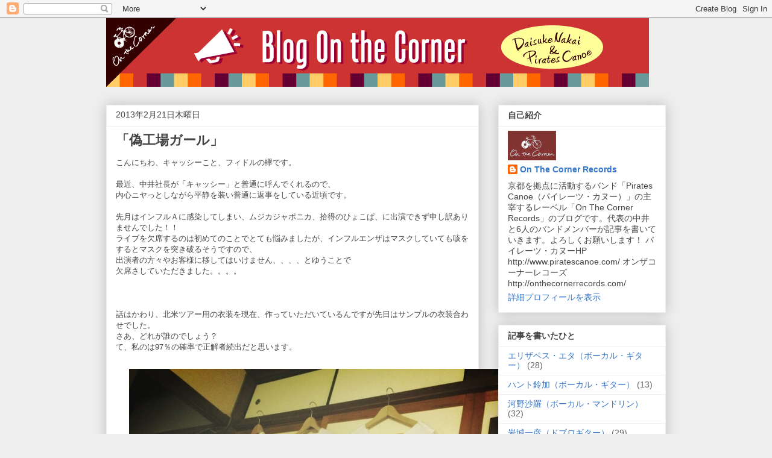

--- FILE ---
content_type: text/html; charset=UTF-8
request_url: https://onthecornerrecords.blogspot.com/2013/02/
body_size: 28081
content:
<!DOCTYPE html>
<html class='v2' dir='ltr' lang='ja'>
<head>
<link href='https://www.blogger.com/static/v1/widgets/335934321-css_bundle_v2.css' rel='stylesheet' type='text/css'/>
<meta content='width=1100' name='viewport'/>
<meta content='text/html; charset=UTF-8' http-equiv='Content-Type'/>
<meta content='blogger' name='generator'/>
<link href='https://onthecornerrecords.blogspot.com/favicon.ico' rel='icon' type='image/x-icon'/>
<link href='http://onthecornerrecords.blogspot.com/2013/02/' rel='canonical'/>
<link rel="alternate" type="application/atom+xml" title="Blog On The Corner - Atom" href="https://onthecornerrecords.blogspot.com/feeds/posts/default" />
<link rel="alternate" type="application/rss+xml" title="Blog On The Corner - RSS" href="https://onthecornerrecords.blogspot.com/feeds/posts/default?alt=rss" />
<link rel="service.post" type="application/atom+xml" title="Blog On The Corner - Atom" href="https://draft.blogger.com/feeds/7121893975587316238/posts/default" />
<!--Can't find substitution for tag [blog.ieCssRetrofitLinks]-->
<meta content='http://onthecornerrecords.blogspot.com/2013/02/' property='og:url'/>
<meta content='Blog On The Corner' property='og:title'/>
<meta content='' property='og:description'/>
<title>Blog On The Corner: 2月 2013</title>
<style id='page-skin-1' type='text/css'><!--
/*
-----------------------------------------------
Blogger Template Style
Name:     Awesome Inc.
Designer: Tina Chen
URL:      tinachen.org
----------------------------------------------- */
/* Content
----------------------------------------------- */
body {
font: normal normal 13px Arial, Tahoma, Helvetica, FreeSans, sans-serif;
color: #444444;
background: #eeeeee none repeat scroll top left;
}
html body .content-outer {
min-width: 0;
max-width: 100%;
width: 100%;
}
a:link {
text-decoration: none;
color: #3778cd;
}
a:visited {
text-decoration: none;
color: #4d469c;
}
a:hover {
text-decoration: underline;
color: #3778cd;
}
.body-fauxcolumn-outer .cap-top {
position: absolute;
z-index: 1;
height: 276px;
width: 100%;
background: transparent none repeat-x scroll top left;
_background-image: none;
}
/* Columns
----------------------------------------------- */
.content-inner {
padding: 0;
}
.header-inner .section {
margin: 0 16px;
}
.tabs-inner .section {
margin: 0 16px;
}
.main-inner {
padding-top: 30px;
}
.main-inner .column-center-inner,
.main-inner .column-left-inner,
.main-inner .column-right-inner {
padding: 0 5px;
}
*+html body .main-inner .column-center-inner {
margin-top: -30px;
}
#layout .main-inner .column-center-inner {
margin-top: 0;
}
/* Header
----------------------------------------------- */
.header-outer {
margin: 0 0 0 0;
background: transparent none repeat scroll 0 0;
}
.Header h1 {
font: normal bold 40px Arial, Tahoma, Helvetica, FreeSans, sans-serif;
color: #444444;
text-shadow: 0 0 -1px #000000;
}
.Header h1 a {
color: #444444;
}
.Header .description {
font: normal normal 14px Arial, Tahoma, Helvetica, FreeSans, sans-serif;
color: #444444;
}
.header-inner .Header .titlewrapper,
.header-inner .Header .descriptionwrapper {
padding-left: 0;
padding-right: 0;
margin-bottom: 0;
}
.header-inner .Header .titlewrapper {
padding-top: 22px;
}
/* Tabs
----------------------------------------------- */
.tabs-outer {
overflow: hidden;
position: relative;
background: #eeeeee url(//www.blogblog.com/1kt/awesomeinc/tabs_gradient_light.png) repeat scroll 0 0;
}
#layout .tabs-outer {
overflow: visible;
}
.tabs-cap-top, .tabs-cap-bottom {
position: absolute;
width: 100%;
border-top: 1px solid #999999;
}
.tabs-cap-bottom {
bottom: 0;
}
.tabs-inner .widget li a {
display: inline-block;
margin: 0;
padding: .6em 1.5em;
font: normal bold 14px Arial, Tahoma, Helvetica, FreeSans, sans-serif;
color: #444444;
border-top: 1px solid #999999;
border-bottom: 1px solid #999999;
border-left: 1px solid #999999;
height: 16px;
line-height: 16px;
}
.tabs-inner .widget li:last-child a {
border-right: 1px solid #999999;
}
.tabs-inner .widget li.selected a, .tabs-inner .widget li a:hover {
background: #666666 url(//www.blogblog.com/1kt/awesomeinc/tabs_gradient_light.png) repeat-x scroll 0 -100px;
color: #ffffff;
}
/* Headings
----------------------------------------------- */
h2 {
font: normal bold 14px Arial, Tahoma, Helvetica, FreeSans, sans-serif;
color: #444444;
}
/* Widgets
----------------------------------------------- */
.main-inner .section {
margin: 0 27px;
padding: 0;
}
.main-inner .column-left-outer,
.main-inner .column-right-outer {
margin-top: 0;
}
#layout .main-inner .column-left-outer,
#layout .main-inner .column-right-outer {
margin-top: 0;
}
.main-inner .column-left-inner,
.main-inner .column-right-inner {
background: transparent none repeat 0 0;
-moz-box-shadow: 0 0 0 rgba(0, 0, 0, .2);
-webkit-box-shadow: 0 0 0 rgba(0, 0, 0, .2);
-goog-ms-box-shadow: 0 0 0 rgba(0, 0, 0, .2);
box-shadow: 0 0 0 rgba(0, 0, 0, .2);
-moz-border-radius: 0;
-webkit-border-radius: 0;
-goog-ms-border-radius: 0;
border-radius: 0;
}
#layout .main-inner .column-left-inner,
#layout .main-inner .column-right-inner {
margin-top: 0;
}
.sidebar .widget {
font: normal normal 14px Arial, Tahoma, Helvetica, FreeSans, sans-serif;
color: #444444;
}
.sidebar .widget a:link {
color: #3778cd;
}
.sidebar .widget a:visited {
color: #4d469c;
}
.sidebar .widget a:hover {
color: #3778cd;
}
.sidebar .widget h2 {
text-shadow: 0 0 -1px #000000;
}
.main-inner .widget {
background-color: #ffffff;
border: 1px solid #eeeeee;
padding: 0 15px 15px;
margin: 20px -16px;
-moz-box-shadow: 0 0 20px rgba(0, 0, 0, .2);
-webkit-box-shadow: 0 0 20px rgba(0, 0, 0, .2);
-goog-ms-box-shadow: 0 0 20px rgba(0, 0, 0, .2);
box-shadow: 0 0 20px rgba(0, 0, 0, .2);
-moz-border-radius: 0;
-webkit-border-radius: 0;
-goog-ms-border-radius: 0;
border-radius: 0;
}
.main-inner .widget h2 {
margin: 0 -15px;
padding: .6em 15px .5em;
border-bottom: 1px solid transparent;
}
.footer-inner .widget h2 {
padding: 0 0 .4em;
border-bottom: 1px solid transparent;
}
.main-inner .widget h2 + div, .footer-inner .widget h2 + div {
border-top: 1px solid #eeeeee;
padding-top: 8px;
}
.main-inner .widget .widget-content {
margin: 0 -15px;
padding: 7px 15px 0;
}
.main-inner .widget ul, .main-inner .widget #ArchiveList ul.flat {
margin: -8px -15px 0;
padding: 0;
list-style: none;
}
.main-inner .widget #ArchiveList {
margin: -8px 0 0;
}
.main-inner .widget ul li, .main-inner .widget #ArchiveList ul.flat li {
padding: .5em 15px;
text-indent: 0;
color: #666666;
border-top: 1px solid #eeeeee;
border-bottom: 1px solid transparent;
}
.main-inner .widget #ArchiveList ul li {
padding-top: .25em;
padding-bottom: .25em;
}
.main-inner .widget ul li:first-child, .main-inner .widget #ArchiveList ul.flat li:first-child {
border-top: none;
}
.main-inner .widget ul li:last-child, .main-inner .widget #ArchiveList ul.flat li:last-child {
border-bottom: none;
}
.post-body {
position: relative;
}
.main-inner .widget .post-body ul {
padding: 0 2.5em;
margin: .5em 0;
list-style: disc;
}
.main-inner .widget .post-body ul li {
padding: 0.25em 0;
margin-bottom: .25em;
color: #444444;
border: none;
}
.footer-inner .widget ul {
padding: 0;
list-style: none;
}
.widget .zippy {
color: #666666;
}
/* Posts
----------------------------------------------- */
body .main-inner .Blog {
padding: 0;
margin-bottom: 1em;
background-color: transparent;
border: none;
-moz-box-shadow: 0 0 0 rgba(0, 0, 0, 0);
-webkit-box-shadow: 0 0 0 rgba(0, 0, 0, 0);
-goog-ms-box-shadow: 0 0 0 rgba(0, 0, 0, 0);
box-shadow: 0 0 0 rgba(0, 0, 0, 0);
}
.main-inner .section:last-child .Blog:last-child {
padding: 0;
margin-bottom: 1em;
}
.main-inner .widget h2.date-header {
margin: 0 -15px 1px;
padding: 0 0 0 0;
font: normal normal 14px Arial, Tahoma, Helvetica, FreeSans, sans-serif;
color: #444444;
background: transparent none no-repeat scroll top left;
border-top: 0 solid #eeeeee;
border-bottom: 1px solid transparent;
-moz-border-radius-topleft: 0;
-moz-border-radius-topright: 0;
-webkit-border-top-left-radius: 0;
-webkit-border-top-right-radius: 0;
border-top-left-radius: 0;
border-top-right-radius: 0;
position: static;
bottom: 100%;
right: 15px;
text-shadow: 0 0 -1px #000000;
}
.main-inner .widget h2.date-header span {
font: normal normal 14px Arial, Tahoma, Helvetica, FreeSans, sans-serif;
display: block;
padding: .5em 15px;
border-left: 0 solid #eeeeee;
border-right: 0 solid #eeeeee;
}
.date-outer {
position: relative;
margin: 30px 0 20px;
padding: 0 15px;
background-color: #ffffff;
border: 1px solid #eeeeee;
-moz-box-shadow: 0 0 20px rgba(0, 0, 0, .2);
-webkit-box-shadow: 0 0 20px rgba(0, 0, 0, .2);
-goog-ms-box-shadow: 0 0 20px rgba(0, 0, 0, .2);
box-shadow: 0 0 20px rgba(0, 0, 0, .2);
-moz-border-radius: 0;
-webkit-border-radius: 0;
-goog-ms-border-radius: 0;
border-radius: 0;
}
.date-outer:first-child {
margin-top: 0;
}
.date-outer:last-child {
margin-bottom: 20px;
-moz-border-radius-bottomleft: 0;
-moz-border-radius-bottomright: 0;
-webkit-border-bottom-left-radius: 0;
-webkit-border-bottom-right-radius: 0;
-goog-ms-border-bottom-left-radius: 0;
-goog-ms-border-bottom-right-radius: 0;
border-bottom-left-radius: 0;
border-bottom-right-radius: 0;
}
.date-posts {
margin: 0 -15px;
padding: 0 15px;
clear: both;
}
.post-outer, .inline-ad {
border-top: 1px solid #eeeeee;
margin: 0 -15px;
padding: 15px 15px;
}
.post-outer {
padding-bottom: 10px;
}
.post-outer:first-child {
padding-top: 0;
border-top: none;
}
.post-outer:last-child, .inline-ad:last-child {
border-bottom: none;
}
.post-body {
position: relative;
}
.post-body img {
padding: 8px;
background: transparent;
border: 1px solid transparent;
-moz-box-shadow: 0 0 0 rgba(0, 0, 0, .2);
-webkit-box-shadow: 0 0 0 rgba(0, 0, 0, .2);
box-shadow: 0 0 0 rgba(0, 0, 0, .2);
-moz-border-radius: 0;
-webkit-border-radius: 0;
border-radius: 0;
}
h3.post-title, h4 {
font: normal bold 22px Arial, Tahoma, Helvetica, FreeSans, sans-serif;
color: #444444;
}
h3.post-title a {
font: normal bold 22px Arial, Tahoma, Helvetica, FreeSans, sans-serif;
color: #444444;
}
h3.post-title a:hover {
color: #3778cd;
text-decoration: underline;
}
.post-header {
margin: 0 0 1em;
}
.post-body {
line-height: 1.4;
}
.post-outer h2 {
color: #444444;
}
.post-footer {
margin: 1.5em 0 0;
}
#blog-pager {
padding: 15px;
font-size: 120%;
background-color: #ffffff;
border: 1px solid #eeeeee;
-moz-box-shadow: 0 0 20px rgba(0, 0, 0, .2);
-webkit-box-shadow: 0 0 20px rgba(0, 0, 0, .2);
-goog-ms-box-shadow: 0 0 20px rgba(0, 0, 0, .2);
box-shadow: 0 0 20px rgba(0, 0, 0, .2);
-moz-border-radius: 0;
-webkit-border-radius: 0;
-goog-ms-border-radius: 0;
border-radius: 0;
-moz-border-radius-topleft: 0;
-moz-border-radius-topright: 0;
-webkit-border-top-left-radius: 0;
-webkit-border-top-right-radius: 0;
-goog-ms-border-top-left-radius: 0;
-goog-ms-border-top-right-radius: 0;
border-top-left-radius: 0;
border-top-right-radius-topright: 0;
margin-top: 1em;
}
.blog-feeds, .post-feeds {
margin: 1em 0;
text-align: center;
color: #444444;
}
.blog-feeds a, .post-feeds a {
color: #3778cd;
}
.blog-feeds a:visited, .post-feeds a:visited {
color: #4d469c;
}
.blog-feeds a:hover, .post-feeds a:hover {
color: #3778cd;
}
.post-outer .comments {
margin-top: 2em;
}
/* Comments
----------------------------------------------- */
.comments .comments-content .icon.blog-author {
background-repeat: no-repeat;
background-image: url([data-uri]);
}
.comments .comments-content .loadmore a {
border-top: 1px solid #999999;
border-bottom: 1px solid #999999;
}
.comments .continue {
border-top: 2px solid #999999;
}
/* Footer
----------------------------------------------- */
.footer-outer {
margin: -20px 0 -1px;
padding: 20px 0 0;
color: #444444;
overflow: hidden;
}
.footer-fauxborder-left {
border-top: 1px solid #eeeeee;
background: #ffffff none repeat scroll 0 0;
-moz-box-shadow: 0 0 20px rgba(0, 0, 0, .2);
-webkit-box-shadow: 0 0 20px rgba(0, 0, 0, .2);
-goog-ms-box-shadow: 0 0 20px rgba(0, 0, 0, .2);
box-shadow: 0 0 20px rgba(0, 0, 0, .2);
margin: 0 -20px;
}
/* Mobile
----------------------------------------------- */
body.mobile {
background-size: auto;
}
.mobile .body-fauxcolumn-outer {
background: transparent none repeat scroll top left;
}
*+html body.mobile .main-inner .column-center-inner {
margin-top: 0;
}
.mobile .main-inner .widget {
padding: 0 0 15px;
}
.mobile .main-inner .widget h2 + div,
.mobile .footer-inner .widget h2 + div {
border-top: none;
padding-top: 0;
}
.mobile .footer-inner .widget h2 {
padding: 0.5em 0;
border-bottom: none;
}
.mobile .main-inner .widget .widget-content {
margin: 0;
padding: 7px 0 0;
}
.mobile .main-inner .widget ul,
.mobile .main-inner .widget #ArchiveList ul.flat {
margin: 0 -15px 0;
}
.mobile .main-inner .widget h2.date-header {
right: 0;
}
.mobile .date-header span {
padding: 0.4em 0;
}
.mobile .date-outer:first-child {
margin-bottom: 0;
border: 1px solid #eeeeee;
-moz-border-radius-topleft: 0;
-moz-border-radius-topright: 0;
-webkit-border-top-left-radius: 0;
-webkit-border-top-right-radius: 0;
-goog-ms-border-top-left-radius: 0;
-goog-ms-border-top-right-radius: 0;
border-top-left-radius: 0;
border-top-right-radius: 0;
}
.mobile .date-outer {
border-color: #eeeeee;
border-width: 0 1px 1px;
}
.mobile .date-outer:last-child {
margin-bottom: 0;
}
.mobile .main-inner {
padding: 0;
}
.mobile .header-inner .section {
margin: 0;
}
.mobile .post-outer, .mobile .inline-ad {
padding: 5px 0;
}
.mobile .tabs-inner .section {
margin: 0 10px;
}
.mobile .main-inner .widget h2 {
margin: 0;
padding: 0;
}
.mobile .main-inner .widget h2.date-header span {
padding: 0;
}
.mobile .main-inner .widget .widget-content {
margin: 0;
padding: 7px 0 0;
}
.mobile #blog-pager {
border: 1px solid transparent;
background: #ffffff none repeat scroll 0 0;
}
.mobile .main-inner .column-left-inner,
.mobile .main-inner .column-right-inner {
background: transparent none repeat 0 0;
-moz-box-shadow: none;
-webkit-box-shadow: none;
-goog-ms-box-shadow: none;
box-shadow: none;
}
.mobile .date-posts {
margin: 0;
padding: 0;
}
.mobile .footer-fauxborder-left {
margin: 0;
border-top: inherit;
}
.mobile .main-inner .section:last-child .Blog:last-child {
margin-bottom: 0;
}
.mobile-index-contents {
color: #444444;
}
.mobile .mobile-link-button {
background: #3778cd url(//www.blogblog.com/1kt/awesomeinc/tabs_gradient_light.png) repeat scroll 0 0;
}
.mobile-link-button a:link, .mobile-link-button a:visited {
color: #ffffff;
}
.mobile .tabs-inner .PageList .widget-content {
background: transparent;
border-top: 1px solid;
border-color: #999999;
color: #444444;
}
.mobile .tabs-inner .PageList .widget-content .pagelist-arrow {
border-left: 1px solid #999999;
}

--></style>
<style id='template-skin-1' type='text/css'><!--
body {
min-width: 960px;
}
.content-outer, .content-fauxcolumn-outer, .region-inner {
min-width: 960px;
max-width: 960px;
_width: 960px;
}
.main-inner .columns {
padding-left: 0;
padding-right: 310px;
}
.main-inner .fauxcolumn-center-outer {
left: 0;
right: 310px;
/* IE6 does not respect left and right together */
_width: expression(this.parentNode.offsetWidth -
parseInt("0") -
parseInt("310px") + 'px');
}
.main-inner .fauxcolumn-left-outer {
width: 0;
}
.main-inner .fauxcolumn-right-outer {
width: 310px;
}
.main-inner .column-left-outer {
width: 0;
right: 100%;
margin-left: -0;
}
.main-inner .column-right-outer {
width: 310px;
margin-right: -310px;
}
#layout {
min-width: 0;
}
#layout .content-outer {
min-width: 0;
width: 800px;
}
#layout .region-inner {
min-width: 0;
width: auto;
}
body#layout div.add_widget {
padding: 8px;
}
body#layout div.add_widget a {
margin-left: 32px;
}
--></style>
<link href='https://draft.blogger.com/dyn-css/authorization.css?targetBlogID=7121893975587316238&amp;zx=0a0f6460-5886-40d6-b73d-03aa56ec723f' media='none' onload='if(media!=&#39;all&#39;)media=&#39;all&#39;' rel='stylesheet'/><noscript><link href='https://draft.blogger.com/dyn-css/authorization.css?targetBlogID=7121893975587316238&amp;zx=0a0f6460-5886-40d6-b73d-03aa56ec723f' rel='stylesheet'/></noscript>
<meta name='google-adsense-platform-account' content='ca-host-pub-1556223355139109'/>
<meta name='google-adsense-platform-domain' content='blogspot.com'/>

</head>
<body class='loading variant-light'>
<div class='navbar section' id='navbar' name='Navbar'><div class='widget Navbar' data-version='1' id='Navbar1'><script type="text/javascript">
    function setAttributeOnload(object, attribute, val) {
      if(window.addEventListener) {
        window.addEventListener('load',
          function(){ object[attribute] = val; }, false);
      } else {
        window.attachEvent('onload', function(){ object[attribute] = val; });
      }
    }
  </script>
<div id="navbar-iframe-container"></div>
<script type="text/javascript" src="https://apis.google.com/js/platform.js"></script>
<script type="text/javascript">
      gapi.load("gapi.iframes:gapi.iframes.style.bubble", function() {
        if (gapi.iframes && gapi.iframes.getContext) {
          gapi.iframes.getContext().openChild({
              url: 'https://draft.blogger.com/navbar/7121893975587316238?origin\x3dhttps://onthecornerrecords.blogspot.com',
              where: document.getElementById("navbar-iframe-container"),
              id: "navbar-iframe"
          });
        }
      });
    </script><script type="text/javascript">
(function() {
var script = document.createElement('script');
script.type = 'text/javascript';
script.src = '//pagead2.googlesyndication.com/pagead/js/google_top_exp.js';
var head = document.getElementsByTagName('head')[0];
if (head) {
head.appendChild(script);
}})();
</script>
</div></div>
<div class='body-fauxcolumns'>
<div class='fauxcolumn-outer body-fauxcolumn-outer'>
<div class='cap-top'>
<div class='cap-left'></div>
<div class='cap-right'></div>
</div>
<div class='fauxborder-left'>
<div class='fauxborder-right'></div>
<div class='fauxcolumn-inner'>
</div>
</div>
<div class='cap-bottom'>
<div class='cap-left'></div>
<div class='cap-right'></div>
</div>
</div>
</div>
<div class='content'>
<div class='content-fauxcolumns'>
<div class='fauxcolumn-outer content-fauxcolumn-outer'>
<div class='cap-top'>
<div class='cap-left'></div>
<div class='cap-right'></div>
</div>
<div class='fauxborder-left'>
<div class='fauxborder-right'></div>
<div class='fauxcolumn-inner'>
</div>
</div>
<div class='cap-bottom'>
<div class='cap-left'></div>
<div class='cap-right'></div>
</div>
</div>
</div>
<div class='content-outer'>
<div class='content-cap-top cap-top'>
<div class='cap-left'></div>
<div class='cap-right'></div>
</div>
<div class='fauxborder-left content-fauxborder-left'>
<div class='fauxborder-right content-fauxborder-right'></div>
<div class='content-inner'>
<header>
<div class='header-outer'>
<div class='header-cap-top cap-top'>
<div class='cap-left'></div>
<div class='cap-right'></div>
</div>
<div class='fauxborder-left header-fauxborder-left'>
<div class='fauxborder-right header-fauxborder-right'></div>
<div class='region-inner header-inner'>
<div class='header section' id='header' name='ヘッダー'><div class='widget Header' data-version='1' id='Header1'>
<div id='header-inner'>
<a href='https://onthecornerrecords.blogspot.com/' style='display: block'>
<img alt='Blog On The Corner' height='114px; ' id='Header1_headerimg' src='https://blogger.googleusercontent.com/img/b/R29vZ2xl/AVvXsEhW1n6omTZMEpNaADyERHUD9rpx_TgzazHPRBewTN4G_G7r510HCDAceWoEcSgaHe3mylRmIK0awyCFoenQhrfguafTvuumKHB-MH58yfNlnjceQs51ET5aw75JvpHqKbv0KwYDgXmTn8Ph/s1600/otcr_blog_title.jpg' style='display: block' width='900px; '/>
</a>
</div>
</div></div>
</div>
</div>
<div class='header-cap-bottom cap-bottom'>
<div class='cap-left'></div>
<div class='cap-right'></div>
</div>
</div>
</header>
<div class='tabs-outer'>
<div class='tabs-cap-top cap-top'>
<div class='cap-left'></div>
<div class='cap-right'></div>
</div>
<div class='fauxborder-left tabs-fauxborder-left'>
<div class='fauxborder-right tabs-fauxborder-right'></div>
<div class='region-inner tabs-inner'>
<div class='tabs no-items section' id='crosscol' name='Cross-Column'></div>
<div class='tabs no-items section' id='crosscol-overflow' name='Cross-Column 2'></div>
</div>
</div>
<div class='tabs-cap-bottom cap-bottom'>
<div class='cap-left'></div>
<div class='cap-right'></div>
</div>
</div>
<div class='main-outer'>
<div class='main-cap-top cap-top'>
<div class='cap-left'></div>
<div class='cap-right'></div>
</div>
<div class='fauxborder-left main-fauxborder-left'>
<div class='fauxborder-right main-fauxborder-right'></div>
<div class='region-inner main-inner'>
<div class='columns fauxcolumns'>
<div class='fauxcolumn-outer fauxcolumn-center-outer'>
<div class='cap-top'>
<div class='cap-left'></div>
<div class='cap-right'></div>
</div>
<div class='fauxborder-left'>
<div class='fauxborder-right'></div>
<div class='fauxcolumn-inner'>
</div>
</div>
<div class='cap-bottom'>
<div class='cap-left'></div>
<div class='cap-right'></div>
</div>
</div>
<div class='fauxcolumn-outer fauxcolumn-left-outer'>
<div class='cap-top'>
<div class='cap-left'></div>
<div class='cap-right'></div>
</div>
<div class='fauxborder-left'>
<div class='fauxborder-right'></div>
<div class='fauxcolumn-inner'>
</div>
</div>
<div class='cap-bottom'>
<div class='cap-left'></div>
<div class='cap-right'></div>
</div>
</div>
<div class='fauxcolumn-outer fauxcolumn-right-outer'>
<div class='cap-top'>
<div class='cap-left'></div>
<div class='cap-right'></div>
</div>
<div class='fauxborder-left'>
<div class='fauxborder-right'></div>
<div class='fauxcolumn-inner'>
</div>
</div>
<div class='cap-bottom'>
<div class='cap-left'></div>
<div class='cap-right'></div>
</div>
</div>
<!-- corrects IE6 width calculation -->
<div class='columns-inner'>
<div class='column-center-outer'>
<div class='column-center-inner'>
<div class='main section' id='main' name='メイン'><div class='widget Blog' data-version='1' id='Blog1'>
<div class='blog-posts hfeed'>

          <div class="date-outer">
        
<h2 class='date-header'><span>2013年2月21日木曜日</span></h2>

          <div class="date-posts">
        
<div class='post-outer'>
<div class='post hentry uncustomized-post-template' itemprop='blogPost' itemscope='itemscope' itemtype='http://schema.org/BlogPosting'>
<meta content='https://blogger.googleusercontent.com/img/b/R29vZ2xl/AVvXsEhXV9foies1FlzXB7NDxzqnVulFS8_YgiojOabWFqjTgOTEmY49RsMxZZcrrOyTAe8i20IBSbKDkR9ZRnSIO5r6bv0Qt8JxysDFnxomS7afccLuX35vyhFFUd9dAPyMU2Q73_JGUxXqTO6s/s640/blogger-image--1747405604.jpg' itemprop='image_url'/>
<meta content='7121893975587316238' itemprop='blogId'/>
<meta content='6790210478830223976' itemprop='postId'/>
<a name='6790210478830223976'></a>
<h3 class='post-title entry-title' itemprop='name'>
<a href='https://onthecornerrecords.blogspot.com/2013/02/blog-post_21.html'>&#12300;偽工場ガール&#12301;</a>
</h3>
<div class='post-header'>
<div class='post-header-line-1'></div>
</div>
<div class='post-body entry-content' id='post-body-6790210478830223976' itemprop='description articleBody'>
こんにちわ&#12289;キャッシーこと&#12289;フィドルの欅です&#12290;<br />
<br />
最近&#12289;中井社長が&#12300;キャッシー&#12301;と普通に呼んでくれるので&#12289;<br />
内心ニヤっとしながら平静を装い普通に返事をしている近頃です&#12290;<br />
<br />
先月はインフルＡに感染してしまい&#12289;ムジカジャポニカ&#12289;拾得のひょこぱ&#12289;に出演できず申し訳ありませんでした&#65281;&#65281;<br />
ライブを欠席するのは初めてのことでとても悩みましたが&#12289;インフルエンザはマスクしていても咳をするとマスクを突き破るそうですので&#12289;<br />
出演者の方々やお客様に移してはいけません&#12289;&#12289;&#12289;&#12289;とゆうことで<br />
欠席さしていただきました&#12290;&#12290;&#12290;&#12290;<br />
<br />
<br />
<br />
話はかわり&#12289;北米ツアー用の衣装を現在&#12289;作っていただいているんですが先日はサンプルの衣装合わせでした&#12290;<br />
さあ&#12289;どれが誰のでしょう&#65311;<br />
て&#12289;私のは97&#65285;の確率で正解者続出だと思います&#12290;<br />
<br />
<a href="https://blogger.googleusercontent.com/img/b/R29vZ2xl/AVvXsEhXV9foies1FlzXB7NDxzqnVulFS8_YgiojOabWFqjTgOTEmY49RsMxZZcrrOyTAe8i20IBSbKDkR9ZRnSIO5r6bv0Qt8JxysDFnxomS7afccLuX35vyhFFUd9dAPyMU2Q73_JGUxXqTO6s/s640/blogger-image--1747405604.jpg" imageanchor="1" style="margin-left: 1em; margin-right: 1em;"><img border="0" src="https://blogger.googleusercontent.com/img/b/R29vZ2xl/AVvXsEhXV9foies1FlzXB7NDxzqnVulFS8_YgiojOabWFqjTgOTEmY49RsMxZZcrrOyTAe8i20IBSbKDkR9ZRnSIO5r6bv0Qt8JxysDFnxomS7afccLuX35vyhFFUd9dAPyMU2Q73_JGUxXqTO6s/s640/blogger-image--1747405604.jpg" /></a><br />
<br />
本番用の生地もお渡ししたので&#12289;出来上がりがとてもたのしみです&#65281;<br />
衣装制作してくださってるマユさんは&#12289;パイレーツのＰＶ&#12300;Guitar Blue&#12301;で鳥を操ってくれている方です&#9734;<br />
まゆさん&#12289;ありがとうです&#65281;&#65281;<br />
<br />
<br />
<br />
そしてパイレーツ&#12539;カヌーで女トリオ遠征時に車を運転するようになって&#12289;すっかり運転に自信を持ってしまった私は先日遠くに行ってきました&#65281;&#65281;<br />
<br />
流行りの工場ガール&#65281;&#65281;<br />
<a href="https://blogger.googleusercontent.com/img/b/R29vZ2xl/AVvXsEjzgouLB8oAzjW1BpOQcy356aOFbe4cMsaQMtEpEH9NLGYJ4Ndw359rD893YmM2ke-a1hY6NXJBODJh5nqzWydMYtobzaWWHLFpRl1Cv6_zr7ImUMPLVdVOQOHrBx2hOgNN9QZrMc68iOUW/s640/blogger-image-768308085.jpg" imageanchor="1" style="margin-left: 1em; margin-right: 1em;"><img border="0" src="https://blogger.googleusercontent.com/img/b/R29vZ2xl/AVvXsEjzgouLB8oAzjW1BpOQcy356aOFbe4cMsaQMtEpEH9NLGYJ4Ndw359rD893YmM2ke-a1hY6NXJBODJh5nqzWydMYtobzaWWHLFpRl1Cv6_zr7ImUMPLVdVOQOHrBx2hOgNN9QZrMc68iOUW/s640/blogger-image-768308085.jpg" /></a><br />
<br />
といいたいけど&#12289;&#12289;<br />
私は海が見たかったんですけどね&#12289;着いたらコンビナート地帯でした&#12290;<br />
一番&#12289;小旅行気分を味わえたのは高速のサービスエリアでした&#12290;<br />
<br />
<br />
<br />
そして昨日は京都でカフェが似合うオシャレデュオ&#12300;水瓶&#12301;さんのリハでした&#12290;<br />
私&#12289;岩キングさん&#12289;ヨッシーさん３人でサポートです&#12290;<br />
水瓶よりパイレーツのメンバーの方が多いのです&#12290;<br />
本番は2/22&#65288;金)さらさ花遊小路19&#65306;30&#65374;<br />
<div class="separator" style="clear: both; text-align: center;">
<a href="https://blogger.googleusercontent.com/img/b/R29vZ2xl/AVvXsEgn-gwUtMNPcb0GG79cmkYkOG3Rp2cJ_I8svpQgt-58i5xki0UtxuqfyOC9FNgCIvudKconbgOF2xY5DYt9-gwrj_U9F7Opp6GDNVGQAUyfJnszeSSjeUvIE7odnh16nzdmW4lCKNUhbesU/s640/blogger-image--1949070233.jpg" imageanchor="1" style="margin-left: 1em; margin-right: 1em;"><img border="0" src="https://blogger.googleusercontent.com/img/b/R29vZ2xl/AVvXsEgn-gwUtMNPcb0GG79cmkYkOG3Rp2cJ_I8svpQgt-58i5xki0UtxuqfyOC9FNgCIvudKconbgOF2xY5DYt9-gwrj_U9F7Opp6GDNVGQAUyfJnszeSSjeUvIE7odnh16nzdmW4lCKNUhbesU/s640/blogger-image--1949070233.jpg" /></a></div>
<br />
<br />
<div class="separator" style="clear: both; text-align: center;">
<a href="https://blogger.googleusercontent.com/img/b/R29vZ2xl/AVvXsEjzgouLB8oAzjW1BpOQcy356aOFbe4cMsaQMtEpEH9NLGYJ4Ndw359rD893YmM2ke-a1hY6NXJBODJh5nqzWydMYtobzaWWHLFpRl1Cv6_zr7ImUMPLVdVOQOHrBx2hOgNN9QZrMc68iOUW/s640/blogger-image-768308085.jpg" imageanchor="1" style="margin-left: 1em; margin-right: 1em;"></a>&nbsp;</div>
<br />
<br />
<br />
最後に&#12289;前回のひょこパに出演していただいたＴａｂｕｌａ Ｒａｓａの<br />
ギターの元太さんの奥さんに昨年教えてもらってから好きになり&#12289;昨年一番私がみたユーチューブを貼り付けます&#12290;<br />
Demian Rice with Lisa Hannigan&#12300;Rootless Tree &#12301;&#12288;<br />
歌詞は激しい内容ですが&#12289;２人の声の絡み合いと&#12289;チェロの存在<br />
がたまりません&#12290;<br />
<div class="separator" style="clear: both; text-align: center;">
<iframe allowfullscreen="allowfullscreen" frameborder="0" height="266" mozallowfullscreen="mozallowfullscreen" src="https://www.youtube.com/embed/xlnpedLeGbo?feature=player_embedded" webkitallowfullscreen="webkitallowfullscreen" width="320"></iframe></div>
<div class="separator" style="clear: both; text-align: center;">
&nbsp;</div>
<div class="separator" style="clear: both; text-align: center;">
&nbsp;</div>
<div class="separator" style="clear: both; text-align: center;">
&nbsp;</div>
<div class="separator" style="clear: both; text-align: center;">
2/24(日)&#12300;パイレーツ&#12539;カヌーのひょっこりパーティー第22弾&#12289;拾得40</div>
<div class="separator" style="clear: both; text-align: center;">
周年おめでとうございますワンマン&#65281;&#65281;&#65281;&#12301;</div>
<div class="separator" style="clear: both; text-align: center;">
open 17:30 start 19:00 charge1000円</div>
<div class="separator" style="clear: both; text-align: center;">
出演&#65306;パイレーツ&#12539;カヌー(フルバンド)</div>
<div class="separator" style="clear: both; text-align: center;">
たっぷりワンマンで拾得の40周年をお祝いさせていただきます&#65281;&#65281;</div>
<div class="separator" style="clear: both; text-align: center;">
普段やったことないカバー曲も登場予定&#9734;</div>
<div class="separator" style="clear: both; text-align: center;">
<a href="https://blogger.googleusercontent.com/img/b/R29vZ2xl/AVvXsEgS1Z0HItWGFMsWrZkiKUH8RB7bA85nUVIYpiagUqQ90KmC1SuQork36Msinkx_SaBxPkBDWiiyT0lWhqERxUqn6pKqPIzxa5HyjiG5PAylNzIGDhN08KHaItiG_-dUzzwJjprX59rzjzSO/s1600/hyoko22.jpg" imageanchor="1" style="margin-left: 1em; margin-right: 1em;"><img border="0" height="320" src="https://blogger.googleusercontent.com/img/b/R29vZ2xl/AVvXsEgS1Z0HItWGFMsWrZkiKUH8RB7bA85nUVIYpiagUqQ90KmC1SuQork36Msinkx_SaBxPkBDWiiyT0lWhqERxUqn6pKqPIzxa5HyjiG5PAylNzIGDhN08KHaItiG_-dUzzwJjprX59rzjzSO/s320/hyoko22.jpg" width="148" /></a></div>
<div class="separator" style="clear: both; text-align: center;">
お待ちしております&#9834;</div>
<div class="separator" style="clear: both; text-align: center;">
&nbsp;</div>
<br />
<br />
そして&#12289;そして&#12300;助け船プロジェクト&#12301;続々といただいており&#12289;<br />
本当に感謝でいっぱいです&#65281;&#65281;目標金額に少しずつ近づいておりますが&#12289;あともうひとふんばり&#65281;&#65281;<br />
引き続きよろしくお願いいたします&#12290;<br />
<span style="color: lime;"><strong><a href="http://onthecornerrecords.com/fundraising.html" target="_blank">&#12300;パイレーツ&#12539;カヌーの北米ツアーを支援しよう&#9834;&#12301;</a></strong></span><br />
<div class="separator" style="clear: both; text-align: center;">
<a href="https://blogger.googleusercontent.com/img/b/R29vZ2xl/AVvXsEhXV9foies1FlzXB7NDxzqnVulFS8_YgiojOabWFqjTgOTEmY49RsMxZZcrrOyTAe8i20IBSbKDkR9ZRnSIO5r6bv0Qt8JxysDFnxomS7afccLuX35vyhFFUd9dAPyMU2Q73_JGUxXqTO6s/s640/blogger-image--1747405604.jpg" imageanchor="1" style="margin-left: 1em; margin-right: 1em;"></a>&nbsp;</div>
<div style='clear: both;'></div>
</div>
<div class='post-footer'>
<div class='post-footer-line post-footer-line-1'>
<span class='post-author vcard'>
投稿者
<span class='fn' itemprop='author' itemscope='itemscope' itemtype='http://schema.org/Person'>
<meta content='https://draft.blogger.com/profile/06774471312239390101' itemprop='url'/>
<a class='g-profile' href='https://draft.blogger.com/profile/06774471312239390101' rel='author' title='author profile'>
<span itemprop='name'>On The Corner Records</span>
</a>
</span>
</span>
<span class='post-timestamp'>
時刻:
<meta content='http://onthecornerrecords.blogspot.com/2013/02/blog-post_21.html' itemprop='url'/>
<a class='timestamp-link' href='https://onthecornerrecords.blogspot.com/2013/02/blog-post_21.html' rel='bookmark' title='permanent link'><abbr class='published' itemprop='datePublished' title='2013-02-21T12:46:00+09:00'>12:46</abbr></a>
</span>
<span class='post-comment-link'>
</span>
<span class='post-icons'>
<span class='item-control blog-admin pid-1718011842'>
<a href='https://draft.blogger.com/post-edit.g?blogID=7121893975587316238&postID=6790210478830223976&from=pencil' title='投稿を編集'>
<img alt='' class='icon-action' height='18' src='https://resources.blogblog.com/img/icon18_edit_allbkg.gif' width='18'/>
</a>
</span>
</span>
<div class='post-share-buttons goog-inline-block'>
<a class='goog-inline-block share-button sb-email' href='https://draft.blogger.com/share-post.g?blogID=7121893975587316238&postID=6790210478830223976&target=email' target='_blank' title='メールで送信'><span class='share-button-link-text'>メールで送信</span></a><a class='goog-inline-block share-button sb-blog' href='https://draft.blogger.com/share-post.g?blogID=7121893975587316238&postID=6790210478830223976&target=blog' onclick='window.open(this.href, "_blank", "height=270,width=475"); return false;' target='_blank' title='BlogThis!'><span class='share-button-link-text'>BlogThis!</span></a><a class='goog-inline-block share-button sb-twitter' href='https://draft.blogger.com/share-post.g?blogID=7121893975587316238&postID=6790210478830223976&target=twitter' target='_blank' title='X で共有'><span class='share-button-link-text'>X で共有</span></a><a class='goog-inline-block share-button sb-facebook' href='https://draft.blogger.com/share-post.g?blogID=7121893975587316238&postID=6790210478830223976&target=facebook' onclick='window.open(this.href, "_blank", "height=430,width=640"); return false;' target='_blank' title='Facebook で共有する'><span class='share-button-link-text'>Facebook で共有する</span></a><a class='goog-inline-block share-button sb-pinterest' href='https://draft.blogger.com/share-post.g?blogID=7121893975587316238&postID=6790210478830223976&target=pinterest' target='_blank' title='Pinterest に共有'><span class='share-button-link-text'>Pinterest に共有</span></a>
</div>
</div>
<div class='post-footer-line post-footer-line-2'>
<span class='post-labels'>
ラベル:
<a href='https://onthecornerrecords.blogspot.com/search/label/%E6%AC%85%E5%A4%8F%E9%82%A3%E5%AD%90%EF%BC%88%E3%83%9C%E3%83%BC%E3%82%AB%E3%83%AB%E3%83%BB%E3%83%95%E3%82%A3%E3%83%89%E3%83%AB%EF%BC%89' rel='tag'>欅夏那子&#65288;ボーカル&#12539;フィドル&#65289;</a>
</span>
</div>
<div class='post-footer-line post-footer-line-3'>
<span class='post-location'>
</span>
</div>
</div>
</div>
</div>

          </div></div>
        

          <div class="date-outer">
        
<h2 class='date-header'><span>2013年2月17日日曜日</span></h2>

          <div class="date-posts">
        
<div class='post-outer'>
<div class='post hentry uncustomized-post-template' itemprop='blogPost' itemscope='itemscope' itemtype='http://schema.org/BlogPosting'>
<meta content='https://blogger.googleusercontent.com/img/b/R29vZ2xl/AVvXsEh_nH1RhzvbOxIjNcMlPFB4slDKygZDBIo38-GqXL3x98X5pD6lDF8DJdKnxpXgktU1Kbrc3_lCanhcX71KV3xowL-ZC_YU0hULeJpfOFpr82hwWNbtiuYSefUi9gAmMPGqHuDUP-uZB_HJ/s1600/%E3%82%86.jpg' itemprop='image_url'/>
<meta content='7121893975587316238' itemprop='blogId'/>
<meta content='1024220472832977423' itemprop='postId'/>
<a name='1024220472832977423'></a>
<h3 class='post-title entry-title' itemprop='name'>
<a href='https://onthecornerrecords.blogspot.com/2013/02/blog-post_17.html'>&#12300;ゆ&#12301;</a>
</h3>
<div class='post-header'>
<div class='post-header-line-1'></div>
</div>
<div class='post-body entry-content' id='post-body-1024220472832977423' itemprop='description articleBody'>
<span style="background-color: white; font-family: 'MS PGothic', sans-serif; font-size: 16px; line-height: 19.1px;">じゅんです&#12290;今回のお題はじゅんの&#12300;ゆ&#12301;&#12290;</span><br />
<span style="background-color: white; font-family: 'MS PGothic', sans-serif; font-size: 16px; line-height: 19.1px;">バンドで東京に行く前に酔っぱらって酒ビン割って左手首を怪我しました&#12290;ええ年し</span><span style="background-color: white; font-family: 'MS PGothic', sans-serif; font-size: 16px; line-height: 19.1px;">てアホかいなと反省&#12290;ま&#12289;大事には至らず&#12289;五針ほど縫ったけど指も動くし&#12289;考え様</span><span style="background-color: white; font-family: 'MS PGothic', sans-serif; font-size: 16px; line-height: 19.1px;">によっては随分ラッキーだなと感謝&#12290;不調やなと思うのも気のせい&#12290;気の持ちようは</span><span style="background-color: white; font-family: 'MS PGothic', sans-serif; font-size: 16px; line-height: 19.1px;">大切&#12289;ということで&#12289;ゆったりの&#12300;ゆ&#12301;&#12289;お風呂の&#12300;ゆ&#12301;&#12290;</span><br />
<div class="separator" style="clear: both; text-align: center;">
<a href="https://blogger.googleusercontent.com/img/b/R29vZ2xl/AVvXsEh_nH1RhzvbOxIjNcMlPFB4slDKygZDBIo38-GqXL3x98X5pD6lDF8DJdKnxpXgktU1Kbrc3_lCanhcX71KV3xowL-ZC_YU0hULeJpfOFpr82hwWNbtiuYSefUi9gAmMPGqHuDUP-uZB_HJ/s1600/%E3%82%86.jpg" imageanchor="1" style="margin-left: 1em; margin-right: 1em; text-align: center;"><img border="0" height="200" src="https://blogger.googleusercontent.com/img/b/R29vZ2xl/AVvXsEh_nH1RhzvbOxIjNcMlPFB4slDKygZDBIo38-GqXL3x98X5pD6lDF8DJdKnxpXgktU1Kbrc3_lCanhcX71KV3xowL-ZC_YU0hULeJpfOFpr82hwWNbtiuYSefUi9gAmMPGqHuDUP-uZB_HJ/s1600/%E3%82%86.jpg" width="195" /></a></div>
<br />
<span style="background-color: white; font-family: 'MS PGothic', sans-serif; font-size: 16px; line-height: 19.1px;">普段はサっと読み飛ばしている文字や記号も&#12289;じっと見続けていると音にした感じと</span><span style="background-color: white; font-family: 'MS PGothic', sans-serif; font-size: 16px; line-height: 19.1px;">か形そのものの味わいがどんどん出てくるから不思議&#12290;詩や書なんかはそういうこと</span><span style="background-color: white; font-family: 'MS PGothic', sans-serif; font-size: 16px; line-height: 19.1px;">を突き詰めているんでしょうね&#12290;そういえば&#12300;日本語で遊ぼう&#12301;っていうNHKの番組</span><span style="background-color: white; font-family: 'MS PGothic', sans-serif; font-size: 16px; line-height: 19.1px;">は面白かったな&#12289;ウチには長らくテレビないですが&#12290;</span><br />
<br />
<span style="background-color: white; font-family: 'MS PGothic', sans-serif; font-size: 16px; line-height: 19.1px;">平仮名の中では僕は&#12300;ゆ&#12301;が一番好きです&#12290;や行の&#12300;やゆよ&#12301;は&#12289;音の質感が優しい</span><span style="background-color: white; font-family: 'MS PGothic', sans-serif; font-size: 16px; line-height: 19.1px;">し&#12289;スモールサイズが公認されているのも可愛い&#12290;平仮名はみんな丸っこいけど&#12300;ゆ&#12301;</span><span style="background-color: white; font-family: 'MS PGothic', sans-serif; font-size: 16px; line-height: 19.1px;">の形はかなりユニークだと思っています&#12290;</span><br />
<span style="background-color: white; font-family: 'MS PGothic', sans-serif; font-size: 16px; line-height: 19.1px;">金魚やマンボーに見えてきたり&#12289;右に９０度回転すると線香花火の先っぽ&#12289;左に９０</span><span style="background-color: white; font-family: 'MS PGothic', sans-serif; font-size: 16px; line-height: 19.1px;">度回転させると地球儀かな&#12289;意外とグローバル&#12290;監視衛星の軌道が見えてくる&#12290;隕石が落ちてくる&#12290;ドロ</span><span style="background-color: white; font-family: 'MS PGothic', sans-serif; font-size: 16px; line-height: 19.1px;">ンパが泣いている&#12290;ちなみにアルファベットでは&#12300;Q&#12301;が好き&#12290;オバQの&#12300;Q&#12301;&#12290;猫</span><span style="background-color: white; font-family: 'MS PGothic', sans-serif; font-size: 16px; line-height: 19.1px;">の後ろ姿のよう&#12290;猫と金魚&#12289;虎さん濡れ鼠&#12539;&#12539;&#12539;</span><br />
<div class="separator" style="clear: both; text-align: center;">
<a href="https://blogger.googleusercontent.com/img/b/R29vZ2xl/AVvXsEjYLPDPae8Nbug5uIjS6zJLjRZoS751Sll9MPpJBN3a3gQPHVtgekSWF4v9YJVllck0TF9vg4bF3PycIxnuIQd89JmNohG1xRyC34E5yOseeAWG5srVcaRvO0qCXLn0TOW9aAk0jhwWlyEl/s1600/%E3%83%89%E3%83%AD%E3%83%B3%E3%83%91%E3%81%A8%EF%BC%B1%E3%81%A1%E3%82%83%E3%82%93.jpg" imageanchor="1" style="margin-left: 1em; margin-right: 1em;"><img border="0" height="122" src="https://blogger.googleusercontent.com/img/b/R29vZ2xl/AVvXsEjYLPDPae8Nbug5uIjS6zJLjRZoS751Sll9MPpJBN3a3gQPHVtgekSWF4v9YJVllck0TF9vg4bF3PycIxnuIQd89JmNohG1xRyC34E5yOseeAWG5srVcaRvO0qCXLn0TOW9aAk0jhwWlyEl/s1600/%E3%83%89%E3%83%AD%E3%83%B3%E3%83%91%E3%81%A8%EF%BC%B1%E3%81%A1%E3%82%83%E3%82%93.jpg" width="200" /></a></div>
<br />
<span style="background-color: white; font-family: 'MS PGothic', sans-serif; font-size: 16px; line-height: 19.1px;">とりとめないな&#12289;すみません&#12290;&#12300;湯&#12301;にチェンジ&#12290;</span><br />
<div class="separator" style="clear: both; text-align: center;">
<a href="https://blogger.googleusercontent.com/img/b/R29vZ2xl/AVvXsEiZ2zP-0Eu4wyOT_EG0xwGCSLvmmSx-RM6TzGMqWHovdpSXWAi5D_wKrG6K-3WPczjLo5QeXimy-vTjb6FhONJV1cUD67FczepvdvfbKeYfeUojlCOXsrhMqiGvbUseENnEdsjS230gryYW/s1600/%E7%9B%AE%E7%8E%89%E3%81%AE%E3%81%8A%E3%82%84%E3%81%98.jpg" imageanchor="1" style="margin-left: 1em; margin-right: 1em;"><img border="0" height="149" src="https://blogger.googleusercontent.com/img/b/R29vZ2xl/AVvXsEiZ2zP-0Eu4wyOT_EG0xwGCSLvmmSx-RM6TzGMqWHovdpSXWAi5D_wKrG6K-3WPczjLo5QeXimy-vTjb6FhONJV1cUD67FczepvdvfbKeYfeUojlCOXsrhMqiGvbUseENnEdsjS230gryYW/s1600/%E7%9B%AE%E7%8E%89%E3%81%AE%E3%81%8A%E3%82%84%E3%81%98.jpg" width="200" /></a></div>
<span style="background-color: white; font-family: 'MS PGothic', sans-serif; font-size: 16px; line-height: 19.1px;">先月の拾得&#12300;ひょこパ&#12301;の日の朝は&#12289;岡山の湯郷温泉で早起きして真っ暗な露天風呂</span><span style="background-color: white; font-family: 'MS PGothic', sans-serif; font-size: 16px; line-height: 19.1px;">に入ってきました&#12290;寒空に独り占めする湯気の中&#12289;しみじみ&#12290;前回のブログ投稿で書</span><span style="background-color: white; font-family: 'MS PGothic', sans-serif; font-size: 16px; line-height: 19.1px;">いた温泉行きの念願が早くもかなったのか&#12289;１ヶ月も経つと遠い過去のようでもある&#12290;</span><span style="background-color: white; font-family: 'MS PGothic', sans-serif; font-size: 16px; line-height: 19.1px;">&#12300;今日はどんな風に演奏しようかな&#12301;とか湯に浸かって考えるのもよいですね&#12290;</span><br />
<table align="center" cellpadding="0" cellspacing="0" class="tr-caption-container" style="margin-left: auto; margin-right: auto; text-align: center;"><tbody>
<tr><td style="text-align: center;"><a href="https://blogger.googleusercontent.com/img/b/R29vZ2xl/AVvXsEgCR0VtCsH0aF56F8Ro-fscKmhjpjgQ1lB0VrKasY2Q1CPTMSpTf4IHAOFMqaLmspuCYzxlhxpIvJs45VAeNp5LysITtpeV9lXX6QNEQJOdLEmUqcffq-MEjnhVusE_OJBK5FMQpzBp4K3R/s1600/130127%E3%81%8B%E3%81%A3%E3%81%B1.jpg" imageanchor="1" style="margin-left: auto; margin-right: auto;"><img border="0" height="183" src="https://blogger.googleusercontent.com/img/b/R29vZ2xl/AVvXsEgCR0VtCsH0aF56F8Ro-fscKmhjpjgQ1lB0VrKasY2Q1CPTMSpTf4IHAOFMqaLmspuCYzxlhxpIvJs45VAeNp5LysITtpeV9lXX6QNEQJOdLEmUqcffq-MEjnhVusE_OJBK5FMQpzBp4K3R/s1600/130127%E3%81%8B%E3%81%A3%E3%81%B1.jpg" width="200" /></a></td></tr>
<tr><td class="tr-caption" style="text-align: center;"><span style="font-size: x-small;">子カッパくん&#12289;平和を守らなあかんなぁ</span></td></tr>
</tbody></table>
<span style="background-color: white; font-family: 'MS PGothic', sans-serif; font-size: 16px; line-height: 19.1px;">今月４０周年を迎えた拾得の思い出を一つ&#12290;</span><br />
<span style="background-color: white; font-family: 'MS PGothic', sans-serif; font-size: 16px; line-height: 19.1px;">１０年ちょっと前まで西に一筋くらいの近所に銭湯がありまして&#12289;拾得で演奏する日</span><span style="background-color: white; font-family: 'MS PGothic', sans-serif; font-size: 16px; line-height: 19.1px;">はリハが終わると僕はそこに行くのが習慣で&#12300;本日の薬草風呂&#12301;に入ってる二日酔い</span><span style="background-color: white; font-family: 'MS PGothic', sans-serif; font-size: 16px; line-height: 19.1px;">のテリーさんとよく遭遇しました&#12290;いつも空いてて気持ちよい&#12290;さすがに大晦日</span><span style="background-color: white; font-family: 'MS PGothic', sans-serif; font-size: 16px; line-height: 19.1px;">には人がいたけどレコード大賞が始まるころに潮が引くようにいなくなるのが面白かっ</span><span style="background-color: white; font-family: 'MS PGothic', sans-serif; font-size: 16px; line-height: 19.1px;">たな&#12290;なくしたと思ってた結婚指輪を&#12289;排水口に引っ掛かってたよとおばちゃんが取っ</span><span style="background-color: white; font-family: 'MS PGothic', sans-serif; font-size: 16px; line-height: 19.1px;">ておいてくれてたエピソードもあり&#12289;好きな場所でした&#12290;</span><br />
<br />
<span style="background-color: white; font-family: 'MS PGothic', sans-serif; font-size: 16px; line-height: 19.1px;">演奏前に一っ風呂浴びる習慣を復活させよかなあ&#12290;ウチのキャプテンも&#12300;銭湯音頭&#12301;</span><span style="background-color: white; font-family: 'MS PGothic', sans-serif; font-size: 16px; line-height: 19.1px;">の踊りを考案して踊ったり普及活動に絡んでたことだし&#12290;</span><br />
<table align="center" cellpadding="0" cellspacing="0" class="tr-caption-container" style="margin-left: auto; margin-right: auto; text-align: center;"><tbody>
<tr><td style="text-align: center;"><a href="https://blogger.googleusercontent.com/img/b/R29vZ2xl/AVvXsEiIVC9IjMiOlcJSYaMhcCNLKDHk87F5mblDr8Q-DOxpTUEbtS0P7PBRzUZKdaRYgdRsuG1BVfoMsDLMvsrFq_uuZX3mUAfln8uzsm45hyphenhyphenrZTRDld3vEf3pHD-b5U8IwO1nzBatoM2_jxU0M/s1600/%E9%8A%AD%E6%B9%AF%E9%9F%B3%E9%A0%AD%EF%BC%91.jpg" imageanchor="1" style="margin-left: auto; margin-right: auto;"><img border="0" height="200" src="https://blogger.googleusercontent.com/img/b/R29vZ2xl/AVvXsEiIVC9IjMiOlcJSYaMhcCNLKDHk87F5mblDr8Q-DOxpTUEbtS0P7PBRzUZKdaRYgdRsuG1BVfoMsDLMvsrFq_uuZX3mUAfln8uzsm45hyphenhyphenrZTRDld3vEf3pHD-b5U8IwO1nzBatoM2_jxU0M/s1600/%E9%8A%AD%E6%B9%AF%E9%9F%B3%E9%A0%AD%EF%BC%91.jpg" width="191" /></a></td></tr>
<tr><td class="tr-caption" style="text-align: center;">キャプテンおでこの&#12300;ゆ&#12301;が裏返し</td></tr>
</tbody></table>
<span style="background-color: white; font-family: 'MS PGothic', sans-serif; font-size: 16px; line-height: 19.1px;">と思ってたら&#12289;先週末の名古屋&#12300;５８ムーン&#12301;のリハ前に中井代表の計らいでパイレーツ&#12539;カヌーのみん</span><span style="background-color: white; font-family: 'MS PGothic', sans-serif; font-size: 16px; line-height: 19.1px;">なで風呂に入りに行きました&#12290;やはりよいもの&#12290;びばのんの&#12290;傷も癒えたよ&#12290;抜糸も済んだ&#12290;</span><br />
<br />
<span style="background-color: white; font-family: 'MS PGothic', sans-serif; font-size: 16px; line-height: 19.1px;">東京&#65374;名古屋から帰宅するとプレゼントだよと焼酎の一升瓶が３本も置いてありまし</span><span style="background-color: white; font-family: 'MS PGothic', sans-serif; font-size: 16px; line-height: 19.1px;">た&#12290;すぐに反省を活かして怪我しない程度にありがたくいただいています&#12290;多謝&#12290;</span><br />
<div class="separator" style="clear: both; text-align: center;">
<a href="https://blogger.googleusercontent.com/img/b/R29vZ2xl/AVvXsEj_AFSDc90m2PCW00NEYKMppe9X-xSSfufdBLq8HfpAjnpxwWBvN5MoUC5weimN_MlPK377F18ibXlik6aJltUSpXbl3_2g0Qzi2d7KbmcS8yWYaZ5YrCHfDQoYND7CqZ6wXOuOtER_URMI/s1600/130214%E7%84%BC%E9%85%8E%E3%83%97%E3%83%AC%E3%82%BC%E3%83%B3%E3%83%88.jpg" imageanchor="1" style="margin-left: 1em; margin-right: 1em;"><img border="0" height="120" src="https://blogger.googleusercontent.com/img/b/R29vZ2xl/AVvXsEj_AFSDc90m2PCW00NEYKMppe9X-xSSfufdBLq8HfpAjnpxwWBvN5MoUC5weimN_MlPK377F18ibXlik6aJltUSpXbl3_2g0Qzi2d7KbmcS8yWYaZ5YrCHfDQoYND7CqZ6wXOuOtER_URMI/s1600/130214%E7%84%BC%E9%85%8E%E3%83%97%E3%83%AC%E3%82%BC%E3%83%B3%E3%83%88.jpg" width="200" /></a></div>
<div class="separator" style="clear: both; text-align: justify;">
<span style="background-color: white; font-family: 'MS PGothic', sans-serif; font-size: 16px; line-height: 19.109375px; text-align: start;"><br /></span></div>
<div class="separator" style="clear: both; text-align: justify;">
<span style="background-color: white; font-family: 'MS PGothic', sans-serif; font-size: 16px; line-height: 19.109375px; text-align: start;">では&#12289;次の日曜日&#12290;ひょこパ&#65312;拾得で祝杯あげましょか&#12290;</span></div>
<table align="center" cellpadding="0" cellspacing="0" class="tr-caption-container" style="margin-left: auto; margin-right: auto; text-align: center;"><tbody>
<tr><td style="text-align: center;"><a href="https://blogger.googleusercontent.com/img/b/R29vZ2xl/AVvXsEhAoCiEjeZpEP4rNJ_TWVknzquHDjssEv8_MCv88ByV9K5CO9qs6q49yhPC1rci_9fhiziIr9BTYlGABtoLTKLSUXDnDkSeaGokWS1tRvX1fdTNref9QPWqY0CW-NqHNPjXQhcy_HRisGTY/s1600/130127%E3%81%B2%E3%82%87%E3%81%93%E3%83%91.jpg" imageanchor="1" style="margin-left: auto; margin-right: auto; text-align: center;"><img border="0" height="142" src="https://blogger.googleusercontent.com/img/b/R29vZ2xl/AVvXsEhAoCiEjeZpEP4rNJ_TWVknzquHDjssEv8_MCv88ByV9K5CO9qs6q49yhPC1rci_9fhiziIr9BTYlGABtoLTKLSUXDnDkSeaGokWS1tRvX1fdTNref9QPWqY0CW-NqHNPjXQhcy_HRisGTY/s1600/130127%E3%81%B2%E3%82%87%E3%81%93%E3%83%91.jpg" width="200" /></a></td></tr>
<tr><td class="tr-caption" style="text-align: center;">前回のひょこパ&#12289;ゲスト3人との&#12300;ドラゴン&#12301;&#65281;&#65281;</td></tr>
</tbody></table>
<div style="text-align: center;">
<br /></div>
<br />
<br />
<br />
<br />
<br />
<br />
<div style='clear: both;'></div>
</div>
<div class='post-footer'>
<div class='post-footer-line post-footer-line-1'>
<span class='post-author vcard'>
投稿者
<span class='fn' itemprop='author' itemscope='itemscope' itemtype='http://schema.org/Person'>
<meta content='https://draft.blogger.com/profile/06774471312239390101' itemprop='url'/>
<a class='g-profile' href='https://draft.blogger.com/profile/06774471312239390101' rel='author' title='author profile'>
<span itemprop='name'>On The Corner Records</span>
</a>
</span>
</span>
<span class='post-timestamp'>
時刻:
<meta content='http://onthecornerrecords.blogspot.com/2013/02/blog-post_17.html' itemprop='url'/>
<a class='timestamp-link' href='https://onthecornerrecords.blogspot.com/2013/02/blog-post_17.html' rel='bookmark' title='permanent link'><abbr class='published' itemprop='datePublished' title='2013-02-17T00:26:00+09:00'>0:26</abbr></a>
</span>
<span class='post-comment-link'>
</span>
<span class='post-icons'>
<span class='item-control blog-admin pid-1718011842'>
<a href='https://draft.blogger.com/post-edit.g?blogID=7121893975587316238&postID=1024220472832977423&from=pencil' title='投稿を編集'>
<img alt='' class='icon-action' height='18' src='https://resources.blogblog.com/img/icon18_edit_allbkg.gif' width='18'/>
</a>
</span>
</span>
<div class='post-share-buttons goog-inline-block'>
<a class='goog-inline-block share-button sb-email' href='https://draft.blogger.com/share-post.g?blogID=7121893975587316238&postID=1024220472832977423&target=email' target='_blank' title='メールで送信'><span class='share-button-link-text'>メールで送信</span></a><a class='goog-inline-block share-button sb-blog' href='https://draft.blogger.com/share-post.g?blogID=7121893975587316238&postID=1024220472832977423&target=blog' onclick='window.open(this.href, "_blank", "height=270,width=475"); return false;' target='_blank' title='BlogThis!'><span class='share-button-link-text'>BlogThis!</span></a><a class='goog-inline-block share-button sb-twitter' href='https://draft.blogger.com/share-post.g?blogID=7121893975587316238&postID=1024220472832977423&target=twitter' target='_blank' title='X で共有'><span class='share-button-link-text'>X で共有</span></a><a class='goog-inline-block share-button sb-facebook' href='https://draft.blogger.com/share-post.g?blogID=7121893975587316238&postID=1024220472832977423&target=facebook' onclick='window.open(this.href, "_blank", "height=430,width=640"); return false;' target='_blank' title='Facebook で共有する'><span class='share-button-link-text'>Facebook で共有する</span></a><a class='goog-inline-block share-button sb-pinterest' href='https://draft.blogger.com/share-post.g?blogID=7121893975587316238&postID=1024220472832977423&target=pinterest' target='_blank' title='Pinterest に共有'><span class='share-button-link-text'>Pinterest に共有</span></a>
</div>
</div>
<div class='post-footer-line post-footer-line-2'>
<span class='post-labels'>
ラベル:
<a href='https://onthecornerrecords.blogspot.com/search/label/%E8%B0%B7%E5%8F%A3%E6%BD%A4%EF%BC%88%E3%83%99%E3%83%BC%E3%82%B9%EF%BC%89' rel='tag'>谷口潤&#65288;ベース&#65289;</a>
</span>
</div>
<div class='post-footer-line post-footer-line-3'>
<span class='post-location'>
</span>
</div>
</div>
</div>
</div>

          </div></div>
        

          <div class="date-outer">
        
<h2 class='date-header'><span>2013年2月14日木曜日</span></h2>

          <div class="date-posts">
        
<div class='post-outer'>
<div class='post hentry uncustomized-post-template' itemprop='blogPost' itemscope='itemscope' itemtype='http://schema.org/BlogPosting'>
<meta content='http://1.gvt0.com/vi/Gd1Ie370rHk/0.jpg' itemprop='image_url'/>
<meta content='7121893975587316238' itemprop='blogId'/>
<meta content='327237630845414482' itemprop='postId'/>
<a name='327237630845414482'></a>
<h3 class='post-title entry-title' itemprop='name'>
<a href='https://onthecornerrecords.blogspot.com/2013/02/blog-post_14.html'>&#12300;いいひとすぎます&#12301;</a>
</h3>
<div class='post-header'>
<div class='post-header-line-1'></div>
</div>
<div class='post-body entry-content' id='post-body-327237630845414482' itemprop='description articleBody'>
<br />
<br />
キャプテンサラです&#12290;<br />
<br />
<br />
この3連休は&#12289;<br />
私の愛するHiFi Cafeの2周年記念ライブに始まり&#12289;<br />
<br />
東京の音楽愛あふれるレコードショップめぐりに&#12289;<br />
<br />
原田茶飯事くんが愛を持って企画してくれた&#12289;<br />
東京でのレコ発ライブに&#12289;<br />
<br />
愛すべき名古屋の山本さん企画&#12289;<br />
マジカルコネクションの20回記念に出演したり&#12289;<br />
<br />
濃い濃い&#12289;感謝の時間でした&#12290;<br />
<br />
<br />
北米ツアーに向けての&#12300;たすけ船プロジェクト&#12301;も&#12289;<br />
想像をはるかに越えるスピードで&#12289;<br />
ご支援をいただいております&#12290;<br />
自分たちで企画したにもかかわらず&#12289;<br />
毎日のように驚き&#12289;喜び&#12289;感動し&#12289;<br />
良いプレッシャーと励みになっています&#12290;<br />
<br />
レーベル発足から1ヶ月半&#12289;<br />
そして&#12289;北米ツアーまで後1ヶ月&#12290;<br />
<br />
ライブにしろ&#12289;レコーディングにしろ&#12289;<br />
企画にしろ&#12289;マネージメントにしろ&#12289;<br />
自分の不甲斐なさや&#12289;<br />
もっとがんばれるやろっ&#65281;という思いで<br />
いっぱいの今日このごろなのですが&#12290;&#12290;<br />
<br />
同時に&#12289;<br />
<br />
たくさんの方々が&#12289;<br />
こんなにも下手くそで&#12289;マメさの足りない&#12289;<br />
私たちの発信をキャッチして&#12289;<br />
伝えたい事をくんで下さっているのを感じて&#12289;<br />
なんじゃこりゃっ&#65281;と&#12290;<br />
<br />
音楽界を後ろ向きにとらえる意見が増える中&#12289;<br />
私たちの周りは&#12289;<br />
こんなにも良識&#12289;良心があふれ&#12289;<br />
パワーがあふれているのを&#12289;<br />
目の当たりにしています&#12290;<br />
<br />
それにあまえず&#12289;感謝を忘れず&#12289;<br />
健康をそこなわず&#12289;地に足をつけて&#12289;<br />
長くがんばっていきたい&#12290;<br />
音楽を奏でていきたい&#12290;<br />
ありふれとりますが&#12289;<br />
ほんまにそれしかないと思っております&#12290;<br />
<br />
<br />
----------------------------------------------<br />
<br />
<br />
生真面目な話を読んでぐったりしてしまった方々へ&#12289;<br />
長々と申し訳ありませんでした(汗)<br />
<br />
では<br />
<br />
急ですが&#12289;北米ツアーにかけまして&#12289;<br />
私の気になる&#12289;若手女性ボーカル<br />
北米アーティストを紹介します&#9834;<br />
<br />
<br />
&#12300;Be Good Tanyas&#12301;<br />
<div class="separator" style="clear: both; text-align: left;">
<iframe allowfullscreen="allowfullscreen" frameborder="0" height="266" mozallowfullscreen="mozallowfullscreen" src="https://www.youtube.com/embed/Gd1Ie370rHk?feature=player_embedded" webkitallowfullscreen="webkitallowfullscreen" width="320"></iframe></div>
この曲を聴いた時はふるえました&#12290;<br />
マンドリンやバンジョーを使った女性トリオは&#12289;<br />
よく耳にしていたのですが&#12289;<br />
彼女たちは全く違いました&#12290;<br />
とにかく好きっ&#65281;<br />
<br />
<br />
&#12300;Lake Street Dive&#12301;<br />
<div class="separator" style="clear: both; text-align: left;">
<iframe allowfullscreen="allowfullscreen" frameborder="0" height="266" mozallowfullscreen="mozallowfullscreen" src="https://www.youtube.com/embed/3zsVk8eoPq4?feature=player_embedded" webkitallowfullscreen="webkitallowfullscreen" width="320"></iframe></div>
<div style="text-align: left;">
音楽センスとか&#12289;アレンジとか&#12289;</div>
すごいツボなんですが&#12289;<br />
そんなことより&#12289;とにかく楽しそうっ(笑)<br />
いっぱいおもろいyoutubeあります&#12290;<br />
一度でいいからライブを見に行きたいバンドです&#12290;<br />
<br />
<br />
&#12300;The Ditty Bops&#12301;<br />
<div class="separator" style="clear: both; text-align: left;">
<iframe allowfullscreen="allowfullscreen" frameborder="0" height="266" mozallowfullscreen="mozallowfullscreen" src="https://www.youtube.com/embed/iu7289s7l64?feature=player_embedded" webkitallowfullscreen="webkitallowfullscreen" width="320"></iframe></div>
<div style="text-align: left;">
結婚おめでとうっ&#65281;最近はあまり動きがないのかな&#65311;</div>
でも&#12289;彼女たちのプロジェクトにはいつも&#12289;<br />
笑わせてもらってました&#12290;<br />
彼女たちの魅力も&#12289;プロデューサーも素晴らしいです&#12290;<br />
<br />
<br />
<div style='clear: both;'></div>
</div>
<div class='post-footer'>
<div class='post-footer-line post-footer-line-1'>
<span class='post-author vcard'>
投稿者
<span class='fn' itemprop='author' itemscope='itemscope' itemtype='http://schema.org/Person'>
<meta content='https://draft.blogger.com/profile/06774471312239390101' itemprop='url'/>
<a class='g-profile' href='https://draft.blogger.com/profile/06774471312239390101' rel='author' title='author profile'>
<span itemprop='name'>On The Corner Records</span>
</a>
</span>
</span>
<span class='post-timestamp'>
時刻:
<meta content='http://onthecornerrecords.blogspot.com/2013/02/blog-post_14.html' itemprop='url'/>
<a class='timestamp-link' href='https://onthecornerrecords.blogspot.com/2013/02/blog-post_14.html' rel='bookmark' title='permanent link'><abbr class='published' itemprop='datePublished' title='2013-02-14T00:17:00+09:00'>0:17</abbr></a>
</span>
<span class='post-comment-link'>
</span>
<span class='post-icons'>
<span class='item-control blog-admin pid-1718011842'>
<a href='https://draft.blogger.com/post-edit.g?blogID=7121893975587316238&postID=327237630845414482&from=pencil' title='投稿を編集'>
<img alt='' class='icon-action' height='18' src='https://resources.blogblog.com/img/icon18_edit_allbkg.gif' width='18'/>
</a>
</span>
</span>
<div class='post-share-buttons goog-inline-block'>
<a class='goog-inline-block share-button sb-email' href='https://draft.blogger.com/share-post.g?blogID=7121893975587316238&postID=327237630845414482&target=email' target='_blank' title='メールで送信'><span class='share-button-link-text'>メールで送信</span></a><a class='goog-inline-block share-button sb-blog' href='https://draft.blogger.com/share-post.g?blogID=7121893975587316238&postID=327237630845414482&target=blog' onclick='window.open(this.href, "_blank", "height=270,width=475"); return false;' target='_blank' title='BlogThis!'><span class='share-button-link-text'>BlogThis!</span></a><a class='goog-inline-block share-button sb-twitter' href='https://draft.blogger.com/share-post.g?blogID=7121893975587316238&postID=327237630845414482&target=twitter' target='_blank' title='X で共有'><span class='share-button-link-text'>X で共有</span></a><a class='goog-inline-block share-button sb-facebook' href='https://draft.blogger.com/share-post.g?blogID=7121893975587316238&postID=327237630845414482&target=facebook' onclick='window.open(this.href, "_blank", "height=430,width=640"); return false;' target='_blank' title='Facebook で共有する'><span class='share-button-link-text'>Facebook で共有する</span></a><a class='goog-inline-block share-button sb-pinterest' href='https://draft.blogger.com/share-post.g?blogID=7121893975587316238&postID=327237630845414482&target=pinterest' target='_blank' title='Pinterest に共有'><span class='share-button-link-text'>Pinterest に共有</span></a>
</div>
</div>
<div class='post-footer-line post-footer-line-2'>
<span class='post-labels'>
ラベル:
<a href='https://onthecornerrecords.blogspot.com/search/label/%E6%B2%B3%E9%87%8E%E6%B2%99%E7%BE%85%EF%BC%88%E3%83%9C%E3%83%BC%E3%82%AB%E3%83%AB%E3%83%BB%E3%83%9E%E3%83%B3%E3%83%89%E3%83%AA%E3%83%B3%EF%BC%89' rel='tag'>河野沙羅&#65288;ボーカル&#12539;マンドリン&#65289;</a>
</span>
</div>
<div class='post-footer-line post-footer-line-3'>
<span class='post-location'>
</span>
</div>
</div>
</div>
</div>

          </div></div>
        

          <div class="date-outer">
        
<h2 class='date-header'><span>2013年2月9日土曜日</span></h2>

          <div class="date-posts">
        
<div class='post-outer'>
<div class='post hentry uncustomized-post-template' itemprop='blogPost' itemscope='itemscope' itemtype='http://schema.org/BlogPosting'>
<meta content='http://0.gvt0.com/vi/473zY93Dltw/0.jpg' itemprop='image_url'/>
<meta content='7121893975587316238' itemprop='blogId'/>
<meta content='5775274488334726101' itemprop='postId'/>
<a name='5775274488334726101'></a>
<h3 class='post-title entry-title' itemprop='name'>
<a href='https://onthecornerrecords.blogspot.com/2013/02/blog-post_9.html'>&#12300;ツアー&#12301;</a>
</h3>
<div class='post-header'>
<div class='post-header-line-1'></div>
</div>
<div class='post-body entry-content' id='post-body-5775274488334726101' itemprop='description articleBody'>
こんにちは&#12289;岩城一彦です&#12290;<br />
<br />
先の中井大介社長のブログにも載ってましたが&#12289;彼がインフルエンザで倒れている時に病人相手に色々とおちょくって遊んでいた僕ですが&#12539;&#12539;&#12539;&#12290;<br />
僕もなりましたインフルエンザ&#12289;彼から頂いた訳では無いですが&#12290;<br />
<br />
バチが当たったのか&#12539;&#12539;&#12288;これがあの噂に聞くバチってヤツなのか&#12290;<br />
<br />
子供の頃&#12289;ミミズに小便かけても近所の家々の盛り塩をすべて踏んでまわっても大丈夫だったのに&#12539;&#12539;&#12539;<br />
結構苦しみましたよ数日間&#12289;皆様くれぐれもご注意を&#12290;<br />
<br />
<br />
今はもう復活しており明日&#12539;明後日のパイレーツ&#12539;カヌーの東京&#12539;名古屋ライブは出演します&#12290;<br />
<br />
<br />
<div class="date" style="color: #333333; font-family: georgia, times, 'Times New Roman', times-roman, 'ヒラギノ角ゴ Pro W3', 'Hiragino Kaku Gothic Pro', メイリオ, meiryo, 'MS 0ゴシック', serif; font-size: 13px; line-height: 17px; margin-bottom: 3em;">
<span class="jschedule" style="color: #cc3333; font-family: helvetica, 'Trebuchet MS', 'ヒラギノ角ゴ Pro W3', 'Hiragino Kaku Gothic Pro', メイリオ, meiryo, 'MS 0ゴシック', sans-serif; font-size: 1.1em; font-weight: bold;">2月10日(日)&#12300;Sailing Home 発売記念ツアー&#12301;</span><br />
場所&#12288;<a href="http://forestlimit.com/" style="color: #660000;" target="_blank">フォレストリミット</a>&#65288;東京&#65289;<br />
open 18:30&#12288;start 19:00&#12288;charge 2200円(当日2700円)&#12288;ドリンク別<br />
出演&#65306;パイレーツカヌー&#65288;フルバンド&#65289;&#12289;原田茶飯事&#12289;パインズマインズ</div>
<div class="date" style="color: #333333; font-family: georgia, times, 'Times New Roman', times-roman, 'ヒラギノ角ゴ Pro W3', 'Hiragino Kaku Gothic Pro', メイリオ, meiryo, 'MS 0ゴシック', serif; font-size: 13px; line-height: 17px; margin-bottom: 3em;">
<span class="jschedule" style="color: #cc3333; font-family: helvetica, 'Trebuchet MS', 'ヒラギノ角ゴ Pro W3', 'Hiragino Kaku Gothic Pro', メイリオ, meiryo, 'MS 0ゴシック', sans-serif; font-size: 1.1em; font-weight: bold;">2月11日(月)&#12300;Sailing Home 発売記念ツアー&#12301;</span><br />
場所&#12288;<a href="http://tabelog.com/aichi/A2301/A230108/23038089/" style="color: #660000;" target="_blank">５８ムーン</a>&#65288;名古屋&#65289;<br />
open 18:00&#12288;start 18:30&#12288;charge 1500(当日1800円)&#12288;別途1000円の飲食チケット必要<br />
出演&#65306;lvsvn&#12289;MINE&#12289;パイレーツカヌー&#65288;フルバンド&#65289;</div>
<div class="date" style="margin-bottom: 3em;">
療養中は布団の中でYouTubeばっかりみてたのですが&#65288;普段からYouTubeばっかり見てるのですが&#65289;&#12289;いつ見ても胸を熱くさせるバンドがいまして</div>
<div class="separator" style="clear: both; text-align: center;">
<iframe allowfullscreen="allowfullscreen" frameborder="0" height="266" mozallowfullscreen="mozallowfullscreen" src="https://www.youtube.com/embed/473zY93Dltw?feature=player_embedded" webkitallowfullscreen="webkitallowfullscreen" width="320"></iframe></div>
<div class="date" style="margin-bottom: 3em;">
<br /></div>
<div class="date" style="margin-bottom: 3em;">
</div>
&#12300;New Grass Revival&#12301;というバンドです&#12290;学生の頃すごく憧れてコピーバンドしてました&#65288;もちろんコピーなんて出来ませんが&#65289;&#12290;<br />
今でもこんなんやりたいなーと思う時があります&#12290;<br />
<br />
コレ見てるとテンション上がって来るので&#12289;この勢いで明日からのライブ頑張ってきまーす&#12290;<br />
<br />
<br />
<br />
<div class="date" style="margin-bottom: 3em;">
<br /></div>
<div class="date" style="margin-bottom: 3em;">
<br /></div>
<div style='clear: both;'></div>
</div>
<div class='post-footer'>
<div class='post-footer-line post-footer-line-1'>
<span class='post-author vcard'>
投稿者
<span class='fn' itemprop='author' itemscope='itemscope' itemtype='http://schema.org/Person'>
<meta content='https://draft.blogger.com/profile/06774471312239390101' itemprop='url'/>
<a class='g-profile' href='https://draft.blogger.com/profile/06774471312239390101' rel='author' title='author profile'>
<span itemprop='name'>On The Corner Records</span>
</a>
</span>
</span>
<span class='post-timestamp'>
時刻:
<meta content='http://onthecornerrecords.blogspot.com/2013/02/blog-post_9.html' itemprop='url'/>
<a class='timestamp-link' href='https://onthecornerrecords.blogspot.com/2013/02/blog-post_9.html' rel='bookmark' title='permanent link'><abbr class='published' itemprop='datePublished' title='2013-02-09T22:42:00+09:00'>22:42</abbr></a>
</span>
<span class='post-comment-link'>
</span>
<span class='post-icons'>
<span class='item-control blog-admin pid-1718011842'>
<a href='https://draft.blogger.com/post-edit.g?blogID=7121893975587316238&postID=5775274488334726101&from=pencil' title='投稿を編集'>
<img alt='' class='icon-action' height='18' src='https://resources.blogblog.com/img/icon18_edit_allbkg.gif' width='18'/>
</a>
</span>
</span>
<div class='post-share-buttons goog-inline-block'>
<a class='goog-inline-block share-button sb-email' href='https://draft.blogger.com/share-post.g?blogID=7121893975587316238&postID=5775274488334726101&target=email' target='_blank' title='メールで送信'><span class='share-button-link-text'>メールで送信</span></a><a class='goog-inline-block share-button sb-blog' href='https://draft.blogger.com/share-post.g?blogID=7121893975587316238&postID=5775274488334726101&target=blog' onclick='window.open(this.href, "_blank", "height=270,width=475"); return false;' target='_blank' title='BlogThis!'><span class='share-button-link-text'>BlogThis!</span></a><a class='goog-inline-block share-button sb-twitter' href='https://draft.blogger.com/share-post.g?blogID=7121893975587316238&postID=5775274488334726101&target=twitter' target='_blank' title='X で共有'><span class='share-button-link-text'>X で共有</span></a><a class='goog-inline-block share-button sb-facebook' href='https://draft.blogger.com/share-post.g?blogID=7121893975587316238&postID=5775274488334726101&target=facebook' onclick='window.open(this.href, "_blank", "height=430,width=640"); return false;' target='_blank' title='Facebook で共有する'><span class='share-button-link-text'>Facebook で共有する</span></a><a class='goog-inline-block share-button sb-pinterest' href='https://draft.blogger.com/share-post.g?blogID=7121893975587316238&postID=5775274488334726101&target=pinterest' target='_blank' title='Pinterest に共有'><span class='share-button-link-text'>Pinterest に共有</span></a>
</div>
</div>
<div class='post-footer-line post-footer-line-2'>
<span class='post-labels'>
ラベル:
<a href='https://onthecornerrecords.blogspot.com/search/label/%E5%B2%A9%E5%9F%8E%E4%B8%80%E5%BD%A6%EF%BC%88%E3%83%89%E3%83%96%E3%83%AD%E3%82%AE%E3%82%BF%E3%83%BC%EF%BC%89' rel='tag'>岩城一彦&#65288;ドブロギター&#65289;</a>
</span>
</div>
<div class='post-footer-line post-footer-line-3'>
<span class='post-location'>
</span>
</div>
</div>
</div>
</div>

          </div></div>
        

          <div class="date-outer">
        
<h2 class='date-header'><span>2013年2月6日水曜日</span></h2>

          <div class="date-posts">
        
<div class='post-outer'>
<div class='post hentry uncustomized-post-template' itemprop='blogPost' itemscope='itemscope' itemtype='http://schema.org/BlogPosting'>
<meta content='https://blogger.googleusercontent.com/img/b/R29vZ2xl/AVvXsEgoSfLlaqN7vOmWCincRstIvlgijbVQ-Y3gsMX-cWPu9BIgY9ntEwRrMRWBqqvFAKbVO9VC5_4weahd3KvZa1BbC8rVZe4b5SLdIAa31gff08K7rh0xdUuZg5wep2WK-4haBDIITL0Wx6Qy/s1600/KC3V0128.jpg' itemprop='image_url'/>
<meta content='7121893975587316238' itemprop='blogId'/>
<meta content='5154497049466557144' itemprop='postId'/>
<a name='5154497049466557144'></a>
<h3 class='post-title entry-title' itemprop='name'>
<a href='https://onthecornerrecords.blogspot.com/2013/02/blog-post_6.html'>&#12300;岩城さん祭とスーパーボウル&#12301;</a>
</h3>
<div class='post-header'>
<div class='post-header-line-1'></div>
</div>
<div class='post-body entry-content' id='post-body-5154497049466557144' itemprop='description articleBody'>
こんばんは<br />
<br />
ヴォーカルのれいかです&#12290;<br />
<br />
この週末&#12289;家の裏にある龍神&#9675;宮社がお祭りで騒がしく&#12289;仕事に集中できず困っていました&#12290;<br />
周りの道がたくさんの人であふれかえってて&#65288;多分&#12289;歌謡曲コンサートが目的の人が大半だろう&#65289;散歩もろくに楽しめません&#12290;<br />
それに&#12289;最初から最後までなにやら全員で呪文を唱えているようなのです&#12290;<br />
縁切りの神様をまつっているという噂のあるところなので&#12289;ちょっと怖かった&#8230;<br />
その呪文ですが&#12289;はっきりは聞き取れないのですが&#12289;何度聞いても<br />
<br />
&#12300;イワーキ&#12289;イワーキ&#12301;<br />
<br />
と言っているようにしか聞こえません&#12290;<br />
まさか&#8230; と思いました...<br />
後で母から言われて節分であることを思い出し&#12289;ということは呪文は&#12300;鬼ワーそと&#12289;福ワーうち&#12301;だったんだ&#12289;と分かりましたけど&#12290;<br />
なんだ&#12316;<br />
<br />
<br />
騒がしかったのは日本だけではありません&#12290;<br />
同じ日&#12289;なんと&#12289;アメリカではスーパーボウル&#12290;<br />
今回はサンフランシスコの 49ers &#65288;フォーティナイナーズ&#65289;とボルティモアの Ravens &#65288;レイベンズ&#65289;です&#12290;<br />
父がテレビに見入る姿&#12290;<br />
<div class="separator" style="clear: both; text-align: center;">
<a href="https://blogger.googleusercontent.com/img/b/R29vZ2xl/AVvXsEgoSfLlaqN7vOmWCincRstIvlgijbVQ-Y3gsMX-cWPu9BIgY9ntEwRrMRWBqqvFAKbVO9VC5_4weahd3KvZa1BbC8rVZe4b5SLdIAa31gff08K7rh0xdUuZg5wep2WK-4haBDIITL0Wx6Qy/s1600/KC3V0128.jpg" imageanchor="1" style="margin-left: 1em; margin-right: 1em;"><img border="0" height="240" src="https://blogger.googleusercontent.com/img/b/R29vZ2xl/AVvXsEgoSfLlaqN7vOmWCincRstIvlgijbVQ-Y3gsMX-cWPu9BIgY9ntEwRrMRWBqqvFAKbVO9VC5_4weahd3KvZa1BbC8rVZe4b5SLdIAa31gff08K7rh0xdUuZg5wep2WK-4haBDIITL0Wx6Qy/s1600/KC3V0128.jpg" width="320" /></a></div>
<br />
<br />
私と母はスポーツには興味ないので&#12289;かわいそうに父はひとりぼっちです&#12290;<br />
でもアメリカにいる姉と連絡を密にし&#12289;フットボール観戦を楽しんでいたよう&#12290;<br />
ちなみに Ravens が優勝&#65281;<br />
49ers の熱狂的ファンである7歳の甥が&#12289;号泣し&#12289;かんしゃくを起こしたみたいです&#12290;<br />
アメリカでは&#12289;フットボールはただのスポーツではありません&#12290;<br />
スーパーボウルの日は友人で集まったりして&#12289;皆でワイワイ見ながらチリとかを食べながら交遊を深めるのです&#12290;<br />
スーパーボウルのコマーシャルも&#12289;一年で最も視聴率が高いので&#12289;会社たちが一番お金をかけます&#12290;<br />
なので&#12289;めちゃくちゃ面白いコマーシャルが一斉に集まります&#12290;<br />
次の日のバラエティー番組では試合の話よりも&#12300;どのCMが面白かったか&#12301;とか&#12300;ハーフタイムショーは良かったか&#12301;とかの話ばかりです&#12290;<br />
今回はハーフタイムショーはビヨンセですね&#12290;またすごい恰好で&#12290;<br />
黒レザーの水着&#65311;下着&#65311;みたいなコスチューム&#12290;<br />
どう見てもアホみたいな服なのに&#12289;ビヨンセが着て踊って歌っていると&#12289;なんか&#8230; <br />
セクシー&#12290;<br />
すごい&#12290;<br />
最初から肌パーセンテージ高いのに&#12289;どんどん脱いでゆく&#12290;<br />
<br />
<br />
しまった&#12289;スポーツは別に好きじゃないのに&#12289;スーパーボウルの話でもり上がってしまった&#12290;<br />
<br />
<br />
<h3>
<span style="color: #3d85c6;">今日のBGM</span></h3>
<br />
海を越えて&#12289;アイルランドに話を持って行きましょう&#12290;<br />
Cara Dillon の&#12300;Hill of Thieves&#12301;です&#12290;<br />
このアルバムを発見した時&#12289;即買い&#12289;毎日毎日そのアルバムを聞いて寝ました&#12290;<br />
あまりに心がふくれあがって&#12289;幸せすぎて死んでもいい&#12289;と思ったのを覚えています&#12290;<br />
興奮し過ぎか&#12290;<br />
彼女のアルバムやライブは&#12289;旦那さんとの二人三脚のようです&#12290;<br />
旦那さんはピアノやギターを弾くみたいです&#12290;<br />
<br />
<div class="separator" style="clear: both; text-align: center;">
<iframe allowfullscreen="allowfullscreen" frameborder="0" height="266" mozallowfullscreen="mozallowfullscreen" src="https://www.youtube.com/embed/nfpG6nVcoCY?feature=player_embedded" webkitallowfullscreen="webkitallowfullscreen" width="320"></iframe></div>
<br />
<br />
<br />
<h3>
<span style="color: #3d85c6;">今日の夜食</span></h3>
<br />
コーンチップスとサルサ&#12290;<br />
と&#12289;おまけのチーズとセロリ&#12290;<br />
晩ご飯にお好み焼きと焼きそばを食べたのですが&#12289;宇治まではるばる帰ってくるとまたお腹が空きます&#12290;<br />
<div class="separator" style="clear: both; text-align: center;">
<a href="https://blogger.googleusercontent.com/img/b/R29vZ2xl/AVvXsEgykrzEqQ2-1JOzo6QY8x7Pzq48-Hf4iT0hY-zKQe-jq6yY6r_H54U7InfJIhrwcz-qWyyJr60HwFOVSAsDE1yrl_23sFApQQPqlq3gpq7dQRgTRAlGAjJyxRXa2S4NUo6WIok-WOPO2dGJ/s1600/KC3V0121.jpg" imageanchor="1" style="margin-left: 1em; margin-right: 1em;"><img border="0" height="240" src="https://blogger.googleusercontent.com/img/b/R29vZ2xl/AVvXsEgykrzEqQ2-1JOzo6QY8x7Pzq48-Hf4iT0hY-zKQe-jq6yY6r_H54U7InfJIhrwcz-qWyyJr60HwFOVSAsDE1yrl_23sFApQQPqlq3gpq7dQRgTRAlGAjJyxRXa2S4NUo6WIok-WOPO2dGJ/s1600/KC3V0121.jpg" width="320" /></a></div>
<br />
<br />
<br />
最後におまけ&#12290;<br />
最終電車のホームで一人踊るキャッシー&#12290;<br />
<br />
<br />
<div class="separator" style="clear: both; text-align: center;">
<a href="https://blogger.googleusercontent.com/img/b/R29vZ2xl/AVvXsEigrWR8jE9_keAbzS-GpLLwHh2c3SYEOKjutKlNgXpJFxgpKA5PH9zsIHpbqaID_5_fbq9ZEFgJQ98ktaatUq-tlLipyo2fp-CCEb3L7cdu8BtsaxVOXaAfkuQX1Iv33FLXS7D6NWwPJY5v/s1600/KC3V0124.jpg" imageanchor="1" style="margin-left: 1em; margin-right: 1em;"><img border="0" height="240" src="https://blogger.googleusercontent.com/img/b/R29vZ2xl/AVvXsEigrWR8jE9_keAbzS-GpLLwHh2c3SYEOKjutKlNgXpJFxgpKA5PH9zsIHpbqaID_5_fbq9ZEFgJQ98ktaatUq-tlLipyo2fp-CCEb3L7cdu8BtsaxVOXaAfkuQX1Iv33FLXS7D6NWwPJY5v/s1600/KC3V0124.jpg" width="320" /></a></div>
<br />
<br />
<br />
<br />
<div style='clear: both;'></div>
</div>
<div class='post-footer'>
<div class='post-footer-line post-footer-line-1'>
<span class='post-author vcard'>
投稿者
<span class='fn' itemprop='author' itemscope='itemscope' itemtype='http://schema.org/Person'>
<meta content='https://draft.blogger.com/profile/06774471312239390101' itemprop='url'/>
<a class='g-profile' href='https://draft.blogger.com/profile/06774471312239390101' rel='author' title='author profile'>
<span itemprop='name'>On The Corner Records</span>
</a>
</span>
</span>
<span class='post-timestamp'>
時刻:
<meta content='http://onthecornerrecords.blogspot.com/2013/02/blog-post_6.html' itemprop='url'/>
<a class='timestamp-link' href='https://onthecornerrecords.blogspot.com/2013/02/blog-post_6.html' rel='bookmark' title='permanent link'><abbr class='published' itemprop='datePublished' title='2013-02-06T00:43:00+09:00'>0:43</abbr></a>
</span>
<span class='post-comment-link'>
</span>
<span class='post-icons'>
<span class='item-control blog-admin pid-1718011842'>
<a href='https://draft.blogger.com/post-edit.g?blogID=7121893975587316238&postID=5154497049466557144&from=pencil' title='投稿を編集'>
<img alt='' class='icon-action' height='18' src='https://resources.blogblog.com/img/icon18_edit_allbkg.gif' width='18'/>
</a>
</span>
</span>
<div class='post-share-buttons goog-inline-block'>
<a class='goog-inline-block share-button sb-email' href='https://draft.blogger.com/share-post.g?blogID=7121893975587316238&postID=5154497049466557144&target=email' target='_blank' title='メールで送信'><span class='share-button-link-text'>メールで送信</span></a><a class='goog-inline-block share-button sb-blog' href='https://draft.blogger.com/share-post.g?blogID=7121893975587316238&postID=5154497049466557144&target=blog' onclick='window.open(this.href, "_blank", "height=270,width=475"); return false;' target='_blank' title='BlogThis!'><span class='share-button-link-text'>BlogThis!</span></a><a class='goog-inline-block share-button sb-twitter' href='https://draft.blogger.com/share-post.g?blogID=7121893975587316238&postID=5154497049466557144&target=twitter' target='_blank' title='X で共有'><span class='share-button-link-text'>X で共有</span></a><a class='goog-inline-block share-button sb-facebook' href='https://draft.blogger.com/share-post.g?blogID=7121893975587316238&postID=5154497049466557144&target=facebook' onclick='window.open(this.href, "_blank", "height=430,width=640"); return false;' target='_blank' title='Facebook で共有する'><span class='share-button-link-text'>Facebook で共有する</span></a><a class='goog-inline-block share-button sb-pinterest' href='https://draft.blogger.com/share-post.g?blogID=7121893975587316238&postID=5154497049466557144&target=pinterest' target='_blank' title='Pinterest に共有'><span class='share-button-link-text'>Pinterest に共有</span></a>
</div>
</div>
<div class='post-footer-line post-footer-line-2'>
<span class='post-labels'>
ラベル:
<a href='https://onthecornerrecords.blogspot.com/search/label/%E3%83%8F%E3%83%B3%E3%83%88%E9%88%B4%E5%8A%A0%EF%BC%88%E3%83%9C%E3%83%BC%E3%82%AB%E3%83%AB%E3%83%BB%E3%82%AE%E3%82%BF%E3%83%BC%EF%BC%89' rel='tag'>ハント鈴加&#65288;ボーカル&#12539;ギター&#65289;</a>
</span>
</div>
<div class='post-footer-line post-footer-line-3'>
<span class='post-location'>
</span>
</div>
</div>
</div>
</div>

          </div></div>
        

          <div class="date-outer">
        
<h2 class='date-header'><span>2013年2月5日火曜日</span></h2>

          <div class="date-posts">
        
<div class='post-outer'>
<div class='post hentry uncustomized-post-template' itemprop='blogPost' itemscope='itemscope' itemtype='http://schema.org/BlogPosting'>
<meta content='https://blogger.googleusercontent.com/img/b/R29vZ2xl/AVvXsEiUWQhgtKu7KjwJR70uGA7OW9UYyDcitEGr1k-2M5gr0vYPkhK0J_ggFLJM3V9IU2KmU6dWIkVtkWQQfwskdkunhgB3GQrrJk9oTgitmCeLFmakaXi8RNyu_JVUPAPULSJYT5Mo9I6Kdf-L/s400/fundraising_banner.jpg' itemprop='image_url'/>
<meta content='7121893975587316238' itemprop='blogId'/>
<meta content='8430620233447658535' itemprop='postId'/>
<a name='8430620233447658535'></a>
<h3 class='post-title entry-title' itemprop='name'>
<a href='https://onthecornerrecords.blogspot.com/2013/02/blog-post_5.html'>&#12300;みなさま&#12289;ご支援何卒よろしくお願いいたします&#65281;&#12301;</a>
</h3>
<div class='post-header'>
<div class='post-header-line-1'></div>
</div>
<div class='post-body entry-content' id='post-body-8430620233447658535' itemprop='description articleBody'>
こんにちは&#12290;<br />
運転手&#12289;PA&#12289;機材&#12289;そして新たに飯炊きが加わりました代表の中井です&#12290;<br />
なんだか神妙なタイトルとなりました&#12290;<br />
人はお願いをするとき&#12289;急に声のトーンが下がったりしますね&#12290;<br />
そう&#12289;みなさまに知っていただきたいこと&#12289;読んでいただきたいページがございます&#12290;<br />
<br />
それは&#12289;ツイッターやHPで既に告知しております<br />
<br />
<div class="separator" style="clear: both; text-align: left;">
<a href="http://onthecornerrecords.com/fundraising.html" target="_blank"><img border="0" height="37" src="https://blogger.googleusercontent.com/img/b/R29vZ2xl/AVvXsEiUWQhgtKu7KjwJR70uGA7OW9UYyDcitEGr1k-2M5gr0vYPkhK0J_ggFLJM3V9IU2KmU6dWIkVtkWQQfwskdkunhgB3GQrrJk9oTgitmCeLFmakaXi8RNyu_JVUPAPULSJYT5Mo9I6Kdf-L/s400/fundraising_banner.jpg" width="400" /></a></div>
<div class="separator" style="clear: both; text-align: center;">
<br /></div>
<a href="http://onthecornerrecords.com/fundraising.html" target="_blank">&#12300;パイレーツ&#12539;カヌーの北米ツアーを支援しよう&#65281;&#12301;</a>&#12288;&#8592;&#65288;クリックで開きます&#12290;&#65289;<br />
<br />
の件です&#12290;<br />
<br />
運良く世界的な見本市&#12289;狭き門の<a href="http://sxsw.com/" target="_blank">&#12300;SXSW&#65288;サウスバイサウスウェスト&#65289;&#12301;</a>の切符を手に入れまして&#12289;<br />
<a href="http://schedule.sxsw.com/2013/events/event_MS21264" target="_blank">&#12300;紹介ページ&#12301;</a>に掲載される自分たちを見て&#12289;ならば&#12289;とその後も2週間あまりの<br />
北米大陸横断ツアーを決め&#12289;わくわくばたばたと準備をするも&#12289;<br />
&#12300;&#65281;&#65281;&#12301;マークが頭に並ぶのはそう予算の額です&#12290;<br />
<br />
詳しくは上記&#12300;特設サイト&#12301;に書いてありますので重複を避けますが&#12289;<br />
費用はこれまで数年間をかけてバンドみんなでためた貯金と&#12289;<br />
残りはバンドメンバー個人の持ち出しでまかなわれます&#12290;<br />
そして&#12289;今回の費用も決して払えない額ではありませんが&#12289;<br />
私たちのようなミュージシャンのおかれている現状や&#12289;<br />
海外で活動をしていくための実情を知っていただくきっかけにもなるかと思い<br />
この度&#12289;みなさまに支援の要請をさせていただくことにいたしました&#12290;<br />
<br />
私たちはライブなどの演奏報酬やCD音源の販売からお金を得ます&#12290;<br />
そこからの活動費捻出では&#12289;あっというまに限界がきます&#12290;<br />
多くのミュージシャンはみな&#12289;本業やアルバイトで得た収入を音楽活動の資金源としています&#12290;<br />
ただの&#12300;趣味じゃないか&#12301;と言ってしまえばそれまでかもしれませんが&#12289;<br />
私たちは音楽を続けていくために&#12289;なにか生き残る方法を見つけ&#12289;<br />
それを実践していかなければいけません&#12290;<br />
音楽の世界を無くしてしまわないために&#12290;<br />
&#65288;誤解を恐れずに申し上げますと&#12289;音楽の世界を支えているのは一握りの<br />
トップアーティストではなく&#12289;私たちのような無数のミュージシャンと&#12289;<br />
それを見に来てくださるみなさまだと思っています&#12290;&#65289;<br />
<br />
今回のみなさまへの支援要請はパイレーツ&#12539;カヌーの&#12300;挑戦&#12301;と&#12300;覚悟&#12301;表れです&#12290;<br />
自腹を切って続ける&#12300;趣味&#12301;の要素の持つ甘えや欠点にさよならをして&#12289;<br />
次のステップへと移行するための試練でもあるかもしれません&#12290;<br />
&#12300;趣味&#12301;の良さは残しながら&#12289;次々と新鮮なアイデアを生み出していこうと思います&#12290;<br />
<br />
と&#12289;ここまで書きまして&#12289;ネットで見かけた言葉を思い出しました&#12290;<br />
&#12300;頭の悪い者は&#12289;簡単なことを難しく話し&#12289;<br />
頭の良い者は&#12289;難しいことを簡単に話す&#12290;&#12301;<br />
とほほ&#12290;&#12290;でございます&#12290;<br />
頭の良いところを見せるため&#12289;二行に要約します&#12290;<br />
<br />
<span style="color: #cc0000;"><b>ツアーがんばります&#65281;</b></span><br />
<span style="color: #cc0000;"><b>支援してください&#65281;</b></span><br />
<br />
みなさま&#12289;何卒よろしくお願いいたします&#65281;&#65281;
<div style='clear: both;'></div>
</div>
<div class='post-footer'>
<div class='post-footer-line post-footer-line-1'>
<span class='post-author vcard'>
投稿者
<span class='fn' itemprop='author' itemscope='itemscope' itemtype='http://schema.org/Person'>
<meta content='https://draft.blogger.com/profile/06774471312239390101' itemprop='url'/>
<a class='g-profile' href='https://draft.blogger.com/profile/06774471312239390101' rel='author' title='author profile'>
<span itemprop='name'>On The Corner Records</span>
</a>
</span>
</span>
<span class='post-timestamp'>
時刻:
<meta content='http://onthecornerrecords.blogspot.com/2013/02/blog-post_5.html' itemprop='url'/>
<a class='timestamp-link' href='https://onthecornerrecords.blogspot.com/2013/02/blog-post_5.html' rel='bookmark' title='permanent link'><abbr class='published' itemprop='datePublished' title='2013-02-05T11:35:00+09:00'>11:35</abbr></a>
</span>
<span class='post-comment-link'>
</span>
<span class='post-icons'>
<span class='item-control blog-admin pid-1718011842'>
<a href='https://draft.blogger.com/post-edit.g?blogID=7121893975587316238&postID=8430620233447658535&from=pencil' title='投稿を編集'>
<img alt='' class='icon-action' height='18' src='https://resources.blogblog.com/img/icon18_edit_allbkg.gif' width='18'/>
</a>
</span>
</span>
<div class='post-share-buttons goog-inline-block'>
<a class='goog-inline-block share-button sb-email' href='https://draft.blogger.com/share-post.g?blogID=7121893975587316238&postID=8430620233447658535&target=email' target='_blank' title='メールで送信'><span class='share-button-link-text'>メールで送信</span></a><a class='goog-inline-block share-button sb-blog' href='https://draft.blogger.com/share-post.g?blogID=7121893975587316238&postID=8430620233447658535&target=blog' onclick='window.open(this.href, "_blank", "height=270,width=475"); return false;' target='_blank' title='BlogThis!'><span class='share-button-link-text'>BlogThis!</span></a><a class='goog-inline-block share-button sb-twitter' href='https://draft.blogger.com/share-post.g?blogID=7121893975587316238&postID=8430620233447658535&target=twitter' target='_blank' title='X で共有'><span class='share-button-link-text'>X で共有</span></a><a class='goog-inline-block share-button sb-facebook' href='https://draft.blogger.com/share-post.g?blogID=7121893975587316238&postID=8430620233447658535&target=facebook' onclick='window.open(this.href, "_blank", "height=430,width=640"); return false;' target='_blank' title='Facebook で共有する'><span class='share-button-link-text'>Facebook で共有する</span></a><a class='goog-inline-block share-button sb-pinterest' href='https://draft.blogger.com/share-post.g?blogID=7121893975587316238&postID=8430620233447658535&target=pinterest' target='_blank' title='Pinterest に共有'><span class='share-button-link-text'>Pinterest に共有</span></a>
</div>
</div>
<div class='post-footer-line post-footer-line-2'>
<span class='post-labels'>
ラベル:
<a href='https://onthecornerrecords.blogspot.com/search/label/%E4%B8%AD%E4%BA%95%E5%A4%A7%E4%BB%8B%EF%BC%88%E4%BB%A3%E8%A1%A8%EF%BC%89' rel='tag'>中井大介&#65288;代表&#65289;</a>
</span>
</div>
<div class='post-footer-line post-footer-line-3'>
<span class='post-location'>
</span>
</div>
</div>
</div>
</div>

          </div></div>
        

          <div class="date-outer">
        
<h2 class='date-header'><span>2013年2月1日金曜日</span></h2>

          <div class="date-posts">
        
<div class='post-outer'>
<div class='post hentry uncustomized-post-template' itemprop='blogPost' itemscope='itemscope' itemtype='http://schema.org/BlogPosting'>
<meta content='https://blogger.googleusercontent.com/img/b/R29vZ2xl/AVvXsEg5wk8b6ZpacfLh3VWjXAZgzYRNgJ9ayVDiFyGMSkF0-x61HyRL06QhBZyFN9l16ftbLXB9OUATtgnLoPEsaUd11MCievp2h4CLri3khNDmOoPhGeHbHLGTNgZcaxpjIeEGQEF4YAQt0IP4/s320/DSC00138.JPG' itemprop='image_url'/>
<meta content='7121893975587316238' itemprop='blogId'/>
<meta content='5777325268449575484' itemprop='postId'/>
<a name='5777325268449575484'></a>
<h3 class='post-title entry-title' itemprop='name'>
<a href='https://onthecornerrecords.blogspot.com/2013/02/blog-post.html'>&#12300;偶然&#12539;&#12539;&#12539;必然&#12539;&#12539;&#12539;はたまたミラクルぅ&#65374;&#65311;&#12301;</a>
</h3>
<div class='post-header'>
<div class='post-header-line-1'></div>
</div>
<div class='post-body entry-content' id='post-body-5777325268449575484' itemprop='description articleBody'>
わぁ&#65374;オ!&#12288;2月突入&#65281;&#65281;<br />
<br />
ク&#65374;ルなブル&#65374;グラス&#12539;ドラマ&#65374;&#8221;タカハシぃ&#65374;ヨシオカ&#8221;です&#12290;&#65288;笑&#12539;&#12539;&#12539;分かる人には分かるか&#65289;<br />
<br />
<br />
ココ2年&#12289;1&#12539;2月は冬眠してたからか&#12539;&#12539;&#12539;今年はえらく早く過ぎてしまったように思う1月&#12290;&#12290;&#12290;<br />
<br />
いきなりケヤクイーンがインフルによるひょこパ欠席というアクシデントはあったものの&#12289;<br />
<br />
なかなかのスタート切ったんじゃないでしょうか&#12290;<br />
<br />
<br />
さて&#12289;今日は&#8221;出会い&#8221;について書きたいと思います&#12290;<br />
<br />
<br />
&#8221;出会い&#8221;にもいろいろありますね&#12290;<br />
<br />
人と人の出会い&#12289;そして物との出会い&#12290;<br />
<br />
<br />
今回はわたくしのパイレーツにも繋がる物との出会いを&#65281;<br />
<br />
<br />
音楽家にとって&#12289;やはり機材は本当に大切なもの&#65281;&#65281;<br />
<br />
サウンドはもちろん&#12289;ヴォーカリストにとって声が個性であるように&#12289;<br />
<br />
楽器は個性を出すのに重要な要素&#65281;&#65281;<br />
<br />
<br />
わての場合&#12289;ドラマーという事でちと大変なんですね&#65374;&#65374;&#65374;&#12290;<br />
<br />
何がって&#12539;&#12539;&#12539;&#12539;&#12539;<br />
<br />
何と言っても全てをいつも持って行こうと思ったらさぁ&#65374;大変&#12290;&#12290;&#12290;<br />
<br />
多くのドラマーは&#12289;全てを持ち込む事は断念して&#12289;<br />
<br />
スネア&#12539;キックペダル&#12539;シンバルといった物だけを持って行くことが多いと思います&#12290;<br />
<br />
<br />
ヴォーカリストにとっての個性が声なら&#12289;ドラマーにとってのスネア&#12539;サウンドは声のような物&#12290;<br />
<br />
ジャズならシンバルですかね&#65374;&#12290;<br />
<br />
<br />
そこで&#12289;わてのスネアを紹介します&#12290;<br />
<br />
<br />
まずはこいつ&#65281;<br />
<br />
<div class="separator" style="clear: both; text-align: center;">
<a href="https://blogger.googleusercontent.com/img/b/R29vZ2xl/AVvXsEg5wk8b6ZpacfLh3VWjXAZgzYRNgJ9ayVDiFyGMSkF0-x61HyRL06QhBZyFN9l16ftbLXB9OUATtgnLoPEsaUd11MCievp2h4CLri3khNDmOoPhGeHbHLGTNgZcaxpjIeEGQEF4YAQt0IP4/s1600/DSC00138.JPG" imageanchor="1" style="margin-left: 1em; margin-right: 1em;"><img border="0" ea="true" height="240" src="https://blogger.googleusercontent.com/img/b/R29vZ2xl/AVvXsEg5wk8b6ZpacfLh3VWjXAZgzYRNgJ9ayVDiFyGMSkF0-x61HyRL06QhBZyFN9l16ftbLXB9OUATtgnLoPEsaUd11MCievp2h4CLri3khNDmOoPhGeHbHLGTNgZcaxpjIeEGQEF4YAQt0IP4/s320/DSC00138.JPG" width="320" /></a></div>
<br />
Noble&amp;Cooley 14x3.75<br />
<br />
Pirates Canoe <br />
Pirates Canoe,too で使用&#65288;一曲を除き&#65289;<br />
<br />
<br />
こいつとの出会いは様に偶然&#65281;<br />
<br />
雑誌の&#8221;楽器売ります&#8221;のコーナーで&#12289;<br />
<br />
アメリカ人のビンテージ&#12539;ドラム&#12539;コレクターの方と知り合いました&#12290;<br />
<br />
もうかれこれ10年以上前になります&#12290;<br />
<br />
当時&#12289;ビンテージに興味を持ち始めたばかりの頃でした&#12290;<br />
<br />
ある日&#12289;一通のメールが来ました&#12290;<br />
<br />
&#8221;Noble&amp;Cooleyって知ってるか&#8221;<br />
<br />
初耳でした&#12290;&#12290;&#12290;<br />
<br />
&#12288;&#12288;&#12288;&#12288;&#12288;&#12288;&#12288;&#12288;&#12288;&#12288;&#12288;&#12288;&#12288;余談&#65306;アメリカでは一番古いドラムメーカー&#12290;<br />
<br />
&#12288;&#12288;&#12288;&#12288;&#12288;&#12288;&#12288;&#12288;&#12288;&#12288;&#12288;&#12288;&#12288;&#12288;&#12288;&#12288;&#12288;1854年頃にはマーチング&#12539;ドラムの製作をしていたようです&#12290;<br />
<br />
&#12288;&#12288;&#12288;&#12288;&#12288;&#12288;&#12288;&#12288;&#12288;&#12288;&#12288;&#12288;&#12288;&#12288;&#12288;&#12288;&#12288;1900年代に入ると&#12289;子供の為のドラムセットを作っていて&#12289;<br />
<br />
&#12288;&#12288;&#12288;&#12288;&#12288;&#12288;&#12288;&#12288;&#12288;&#12288;&#12288;&#12288;&#12288;&#12288;&#12288;&#12288;&#12288;1983年&#65374;現在の形に&#12290;<br />
<br />
<br />
&#8221;凄く良いドラムだよ&#65281;&#12288;<br />
<br />
これはメーカー10周年記念に作られた100台限定のシリアルNo.7&#65281;&#8221;<br />
<br />
人はこの響きに弱い&#8221;限定&#8221;<br />
<br />
<br />
&#8221;デイブ&#12539;マタックスって知ってるか&#65311;&#8221;<br />
<br />
これまた初耳&#12290;&#12290;&#12290;<br />
<br />
&#8221;彼はイギリス出身のプロのドラマーで&#12289;<br />
<br />
ポールマッカートニーやエルトン&#12539;ジョンなんかのバックでも叩いていたよ&#65281;<br />
<br />
彼はドラム&#12539;コレクターで&#12289;今何台か売りに出している&#12290;そのうちの一台がこれだよ&#65281;&#8221;<br />
<br />
<br />
当時ビートルズのカバーバンドで仕事をしていたので&#12289;<br />
<br />
ポールの文字にピンと来て即購入しました&#12290;<br />
<br />
<br />
これが実に素晴らしいスネアです&#65281;&#65281;&#65281;<br />
<br />
<br />
時が過ぎてパイレーツをやるようになって&#12289;<br />
<br />
それまでカントリーには全く興味が無かったんですが&#12289;<br />
<br />
流石にやるからには知らなければと&#65281;<br />
<br />
皆からいろいろと借りて聞いてます&#12290;<br />
<br />
<br />
ある時&#12289;キングから&#8221;AMERICAN ROOTS MUSIC&#65374;楽器と音楽の旅&#65374;&#8221;って言う本を借りました&#12290;<br />
<br />
これは&#12289;楽器を通して音楽の歴史を紐解いて行こうといった感じで&#12289;弦楽器しか出てきません&#12290;<br />
<br />
読んでいて突然眼に入ったのがこの名前&#8221;Dave Mattacks&#8221;&#12288;<br />
<br />
この本に出てくる唯一のドラマーです&#12290;<br />
<br />
そう&#12289;彼は&#8221;Fairport Convention&#8221;というブリティッシュ&#12539;フォークの代名詞的バンドのメンバーだったんです&#12290;<br />
<br />
<br />
<div class="separator" style="clear: both; text-align: center;">
<iframe allowfullscreen="allowfullscreen" frameborder="0" height="266" mozallowfullscreen="mozallowfullscreen" src="https://www.youtube.com/embed/I1gopdN3yTI?feature=player_embedded" webkitallowfullscreen="webkitallowfullscreen" width="320"></iframe></div>
<br />
<br />
10年以上を経て&#12289;再び繋がりました&#65281;<br />
<br />
昨日&#12289;クイーンからフェアポートのCDを借りました&#12290;<br />
<br />
こんな出会いがこれからもたくさん訪れることでしょう&#65281;<br />
<br />
<br />
次はどんな出会いがあるのか&#65311;&#12288;楽しみでしょうがない今日この頃&#12539;&#12539;&#12539;&#12290;<br />
<br />
<br />
長くなり過ぎたので今回はこの辺で&#12539;&#12539;&#12539;次回出会いpart2へ&#12290;&#12290;&#12290;&#65288;興味ないか&#12539;&#12539;&#12539;&#65311;&#65311;&#65311;)<br />
<br />
<br />
<br />
<br />
<br />
<br />
<br />
<br />
<br />
<br />
<div style='clear: both;'></div>
</div>
<div class='post-footer'>
<div class='post-footer-line post-footer-line-1'>
<span class='post-author vcard'>
投稿者
<span class='fn' itemprop='author' itemscope='itemscope' itemtype='http://schema.org/Person'>
<meta content='https://draft.blogger.com/profile/06774471312239390101' itemprop='url'/>
<a class='g-profile' href='https://draft.blogger.com/profile/06774471312239390101' rel='author' title='author profile'>
<span itemprop='name'>On The Corner Records</span>
</a>
</span>
</span>
<span class='post-timestamp'>
時刻:
<meta content='http://onthecornerrecords.blogspot.com/2013/02/blog-post.html' itemprop='url'/>
<a class='timestamp-link' href='https://onthecornerrecords.blogspot.com/2013/02/blog-post.html' rel='bookmark' title='permanent link'><abbr class='published' itemprop='datePublished' title='2013-02-01T21:11:00+09:00'>21:11</abbr></a>
</span>
<span class='post-comment-link'>
</span>
<span class='post-icons'>
<span class='item-control blog-admin pid-1718011842'>
<a href='https://draft.blogger.com/post-edit.g?blogID=7121893975587316238&postID=5777325268449575484&from=pencil' title='投稿を編集'>
<img alt='' class='icon-action' height='18' src='https://resources.blogblog.com/img/icon18_edit_allbkg.gif' width='18'/>
</a>
</span>
</span>
<div class='post-share-buttons goog-inline-block'>
<a class='goog-inline-block share-button sb-email' href='https://draft.blogger.com/share-post.g?blogID=7121893975587316238&postID=5777325268449575484&target=email' target='_blank' title='メールで送信'><span class='share-button-link-text'>メールで送信</span></a><a class='goog-inline-block share-button sb-blog' href='https://draft.blogger.com/share-post.g?blogID=7121893975587316238&postID=5777325268449575484&target=blog' onclick='window.open(this.href, "_blank", "height=270,width=475"); return false;' target='_blank' title='BlogThis!'><span class='share-button-link-text'>BlogThis!</span></a><a class='goog-inline-block share-button sb-twitter' href='https://draft.blogger.com/share-post.g?blogID=7121893975587316238&postID=5777325268449575484&target=twitter' target='_blank' title='X で共有'><span class='share-button-link-text'>X で共有</span></a><a class='goog-inline-block share-button sb-facebook' href='https://draft.blogger.com/share-post.g?blogID=7121893975587316238&postID=5777325268449575484&target=facebook' onclick='window.open(this.href, "_blank", "height=430,width=640"); return false;' target='_blank' title='Facebook で共有する'><span class='share-button-link-text'>Facebook で共有する</span></a><a class='goog-inline-block share-button sb-pinterest' href='https://draft.blogger.com/share-post.g?blogID=7121893975587316238&postID=5777325268449575484&target=pinterest' target='_blank' title='Pinterest に共有'><span class='share-button-link-text'>Pinterest に共有</span></a>
</div>
</div>
<div class='post-footer-line post-footer-line-2'>
<span class='post-labels'>
ラベル:
<a href='https://onthecornerrecords.blogspot.com/search/label/%E5%90%89%E5%B2%A1%E5%AD%9D%EF%BC%88%E3%83%89%E3%83%A9%E3%83%A0%EF%BC%89' rel='tag'>吉岡孝&#65288;ドラム&#65289;</a>
</span>
</div>
<div class='post-footer-line post-footer-line-3'>
<span class='post-location'>
</span>
</div>
</div>
</div>
</div>

        </div></div>
      
</div>
<div class='blog-pager' id='blog-pager'>
<span id='blog-pager-newer-link'>
<a class='blog-pager-newer-link' href='https://onthecornerrecords.blogspot.com/search?updated-max=2013-03-22T14:01:00%2B09:00&amp;max-results=7&amp;reverse-paginate=true' id='Blog1_blog-pager-newer-link' title='新しい投稿'>新しい投稿</a>
</span>
<span id='blog-pager-older-link'>
<a class='blog-pager-older-link' href='https://onthecornerrecords.blogspot.com/search?updated-max=2013-02-01T21:11:00%2B09:00&amp;max-results=7' id='Blog1_blog-pager-older-link' title='前の投稿'>前の投稿</a>
</span>
<a class='home-link' href='https://onthecornerrecords.blogspot.com/'>ホーム</a>
</div>
<div class='clear'></div>
<div class='blog-feeds'>
<div class='feed-links'>
登録:
<a class='feed-link' href='https://onthecornerrecords.blogspot.com/feeds/posts/default' target='_blank' type='application/atom+xml'>コメント (Atom)</a>
</div>
</div>
</div></div>
</div>
</div>
<div class='column-left-outer'>
<div class='column-left-inner'>
<aside>
</aside>
</div>
</div>
<div class='column-right-outer'>
<div class='column-right-inner'>
<aside>
<div class='sidebar section' id='sidebar-right-1'><div class='widget Profile' data-version='1' id='Profile1'>
<h2>自己紹介</h2>
<div class='widget-content'>
<a href='https://draft.blogger.com/profile/06774471312239390101'><img alt='自分の写真' class='profile-img' height='49' src='//blogger.googleusercontent.com/img/b/R29vZ2xl/AVvXsEjVkgxxS_xI1KROvGi6c9sD2RVu57Q8yGtmSEi0djBXZi6ke7mUVWWDEFFy5ZThNEpIniJiWBJhGtYGud6m7KSs9-VkB5RTEHfE70L2-25AQ3tQ0NuZCcCZRV_RIeV1ckE/s1600/*' width='80'/></a>
<dl class='profile-datablock'>
<dt class='profile-data'>
<a class='profile-name-link g-profile' href='https://draft.blogger.com/profile/06774471312239390101' rel='author' style='background-image: url(//draft.blogger.com/img/logo-16.png);'>
On The Corner Records
</a>
</dt>
<dd class='profile-textblock'>京都を拠点に活動するバンド&#12300;Pirates Canoe&#65288;パイレーツ&#12539;カヌー&#65289;&#12301;の主宰するレーベル&#12300;On The Corner Records&#12301;のブログです&#12290;代表の中井と6人のバンドメンバーが記事を書いていきます&#12290;よろしくお願いします&#65281;
パイレーツ&#12539;カヌーHP
http://www.piratescanoe.com/
オンザコーナーレコーズ
http://onthecornerrecords.com/</dd>
</dl>
<a class='profile-link' href='https://draft.blogger.com/profile/06774471312239390101' rel='author'>詳細プロフィールを表示</a>
<div class='clear'></div>
</div>
</div><div class='widget Label' data-version='1' id='Label1'>
<h2>記事を書いたひと</h2>
<div class='widget-content list-label-widget-content'>
<ul>
<li>
<a dir='ltr' href='https://onthecornerrecords.blogspot.com/search/label/%E3%82%A8%E3%83%AA%E3%82%B6%E3%83%99%E3%82%B9%E3%83%BB%E3%82%A8%E3%82%BF%EF%BC%88%E3%83%9C%E3%83%BC%E3%82%AB%E3%83%AB%E3%83%BB%E3%82%AE%E3%82%BF%E3%83%BC%EF%BC%89'>エリザベス&#12539;エタ&#65288;ボーカル&#12539;ギター&#65289;</a>
<span dir='ltr'>(28)</span>
</li>
<li>
<a dir='ltr' href='https://onthecornerrecords.blogspot.com/search/label/%E3%83%8F%E3%83%B3%E3%83%88%E9%88%B4%E5%8A%A0%EF%BC%88%E3%83%9C%E3%83%BC%E3%82%AB%E3%83%AB%E3%83%BB%E3%82%AE%E3%82%BF%E3%83%BC%EF%BC%89'>ハント鈴加&#65288;ボーカル&#12539;ギター&#65289;</a>
<span dir='ltr'>(13)</span>
</li>
<li>
<a dir='ltr' href='https://onthecornerrecords.blogspot.com/search/label/%E6%B2%B3%E9%87%8E%E6%B2%99%E7%BE%85%EF%BC%88%E3%83%9C%E3%83%BC%E3%82%AB%E3%83%AB%E3%83%BB%E3%83%9E%E3%83%B3%E3%83%89%E3%83%AA%E3%83%B3%EF%BC%89'>河野沙羅&#65288;ボーカル&#12539;マンドリン&#65289;</a>
<span dir='ltr'>(32)</span>
</li>
<li>
<a dir='ltr' href='https://onthecornerrecords.blogspot.com/search/label/%E5%B2%A9%E5%9F%8E%E4%B8%80%E5%BD%A6%EF%BC%88%E3%83%89%E3%83%96%E3%83%AD%E3%82%AE%E3%82%BF%E3%83%BC%EF%BC%89'>岩城一彦&#65288;ドブロギター&#65289;</a>
<span dir='ltr'>(29)</span>
</li>
<li>
<a dir='ltr' href='https://onthecornerrecords.blogspot.com/search/label/%E5%90%89%E5%B2%A1%E5%AD%9D%EF%BC%88%E3%83%89%E3%83%A9%E3%83%A0%EF%BC%89'>吉岡孝&#65288;ドラム&#65289;</a>
<span dir='ltr'>(29)</span>
</li>
<li>
<a dir='ltr' href='https://onthecornerrecords.blogspot.com/search/label/%E8%B0%B7%E5%8F%A3%E6%BD%A4%EF%BC%88%E3%83%99%E3%83%BC%E3%82%B9%EF%BC%89'>谷口潤&#65288;ベース&#65289;</a>
<span dir='ltr'>(156)</span>
</li>
<li>
<a dir='ltr' href='https://onthecornerrecords.blogspot.com/search/label/%E4%B8%AD%E4%BA%95%E5%A4%A7%E4%BB%8B%EF%BC%88%E4%BB%A3%E8%A1%A8%EF%BC%89'>中井大介&#65288;代表&#65289;</a>
<span dir='ltr'>(26)</span>
</li>
<li>
<a dir='ltr' href='https://onthecornerrecords.blogspot.com/search/label/%E6%AC%85%E5%A4%8F%E9%82%A3%E5%AD%90%EF%BC%88%E3%83%9C%E3%83%BC%E3%82%AB%E3%83%AB%E3%83%BB%E3%83%95%E3%82%A3%E3%83%89%E3%83%AB%EF%BC%89'>欅夏那子&#65288;ボーカル&#12539;フィドル&#65289;</a>
<span dir='ltr'>(26)</span>
</li>
</ul>
<div class='clear'></div>
</div>
</div><div class='widget BlogArchive' data-version='1' id='BlogArchive1'>
<h2>ブログ アーカイブ</h2>
<div class='widget-content'>
<div id='ArchiveList'>
<div id='BlogArchive1_ArchiveList'>
<ul class='hierarchy'>
<li class='archivedate collapsed'>
<a class='toggle' href='javascript:void(0)'>
<span class='zippy'>

        &#9658;&#160;
      
</span>
</a>
<a class='post-count-link' href='https://onthecornerrecords.blogspot.com/2026/'>
2026
</a>
<span class='post-count' dir='ltr'>(1)</span>
<ul class='hierarchy'>
<li class='archivedate collapsed'>
<a class='toggle' href='javascript:void(0)'>
<span class='zippy'>

        &#9658;&#160;
      
</span>
</a>
<a class='post-count-link' href='https://onthecornerrecords.blogspot.com/2026/01/'>
1月
</a>
<span class='post-count' dir='ltr'>(1)</span>
</li>
</ul>
</li>
</ul>
<ul class='hierarchy'>
<li class='archivedate collapsed'>
<a class='toggle' href='javascript:void(0)'>
<span class='zippy'>

        &#9658;&#160;
      
</span>
</a>
<a class='post-count-link' href='https://onthecornerrecords.blogspot.com/2025/'>
2025
</a>
<span class='post-count' dir='ltr'>(7)</span>
<ul class='hierarchy'>
<li class='archivedate collapsed'>
<a class='toggle' href='javascript:void(0)'>
<span class='zippy'>

        &#9658;&#160;
      
</span>
</a>
<a class='post-count-link' href='https://onthecornerrecords.blogspot.com/2025/11/'>
11月
</a>
<span class='post-count' dir='ltr'>(1)</span>
</li>
</ul>
<ul class='hierarchy'>
<li class='archivedate collapsed'>
<a class='toggle' href='javascript:void(0)'>
<span class='zippy'>

        &#9658;&#160;
      
</span>
</a>
<a class='post-count-link' href='https://onthecornerrecords.blogspot.com/2025/10/'>
10月
</a>
<span class='post-count' dir='ltr'>(1)</span>
</li>
</ul>
<ul class='hierarchy'>
<li class='archivedate collapsed'>
<a class='toggle' href='javascript:void(0)'>
<span class='zippy'>

        &#9658;&#160;
      
</span>
</a>
<a class='post-count-link' href='https://onthecornerrecords.blogspot.com/2025/08/'>
8月
</a>
<span class='post-count' dir='ltr'>(1)</span>
</li>
</ul>
<ul class='hierarchy'>
<li class='archivedate collapsed'>
<a class='toggle' href='javascript:void(0)'>
<span class='zippy'>

        &#9658;&#160;
      
</span>
</a>
<a class='post-count-link' href='https://onthecornerrecords.blogspot.com/2025/06/'>
6月
</a>
<span class='post-count' dir='ltr'>(1)</span>
</li>
</ul>
<ul class='hierarchy'>
<li class='archivedate collapsed'>
<a class='toggle' href='javascript:void(0)'>
<span class='zippy'>

        &#9658;&#160;
      
</span>
</a>
<a class='post-count-link' href='https://onthecornerrecords.blogspot.com/2025/04/'>
4月
</a>
<span class='post-count' dir='ltr'>(1)</span>
</li>
</ul>
<ul class='hierarchy'>
<li class='archivedate collapsed'>
<a class='toggle' href='javascript:void(0)'>
<span class='zippy'>

        &#9658;&#160;
      
</span>
</a>
<a class='post-count-link' href='https://onthecornerrecords.blogspot.com/2025/03/'>
3月
</a>
<span class='post-count' dir='ltr'>(1)</span>
</li>
</ul>
<ul class='hierarchy'>
<li class='archivedate collapsed'>
<a class='toggle' href='javascript:void(0)'>
<span class='zippy'>

        &#9658;&#160;
      
</span>
</a>
<a class='post-count-link' href='https://onthecornerrecords.blogspot.com/2025/01/'>
1月
</a>
<span class='post-count' dir='ltr'>(1)</span>
</li>
</ul>
</li>
</ul>
<ul class='hierarchy'>
<li class='archivedate collapsed'>
<a class='toggle' href='javascript:void(0)'>
<span class='zippy'>

        &#9658;&#160;
      
</span>
</a>
<a class='post-count-link' href='https://onthecornerrecords.blogspot.com/2024/'>
2024
</a>
<span class='post-count' dir='ltr'>(11)</span>
<ul class='hierarchy'>
<li class='archivedate collapsed'>
<a class='toggle' href='javascript:void(0)'>
<span class='zippy'>

        &#9658;&#160;
      
</span>
</a>
<a class='post-count-link' href='https://onthecornerrecords.blogspot.com/2024/12/'>
12月
</a>
<span class='post-count' dir='ltr'>(1)</span>
</li>
</ul>
<ul class='hierarchy'>
<li class='archivedate collapsed'>
<a class='toggle' href='javascript:void(0)'>
<span class='zippy'>

        &#9658;&#160;
      
</span>
</a>
<a class='post-count-link' href='https://onthecornerrecords.blogspot.com/2024/10/'>
10月
</a>
<span class='post-count' dir='ltr'>(2)</span>
</li>
</ul>
<ul class='hierarchy'>
<li class='archivedate collapsed'>
<a class='toggle' href='javascript:void(0)'>
<span class='zippy'>

        &#9658;&#160;
      
</span>
</a>
<a class='post-count-link' href='https://onthecornerrecords.blogspot.com/2024/08/'>
8月
</a>
<span class='post-count' dir='ltr'>(1)</span>
</li>
</ul>
<ul class='hierarchy'>
<li class='archivedate collapsed'>
<a class='toggle' href='javascript:void(0)'>
<span class='zippy'>

        &#9658;&#160;
      
</span>
</a>
<a class='post-count-link' href='https://onthecornerrecords.blogspot.com/2024/07/'>
7月
</a>
<span class='post-count' dir='ltr'>(1)</span>
</li>
</ul>
<ul class='hierarchy'>
<li class='archivedate collapsed'>
<a class='toggle' href='javascript:void(0)'>
<span class='zippy'>

        &#9658;&#160;
      
</span>
</a>
<a class='post-count-link' href='https://onthecornerrecords.blogspot.com/2024/06/'>
6月
</a>
<span class='post-count' dir='ltr'>(1)</span>
</li>
</ul>
<ul class='hierarchy'>
<li class='archivedate collapsed'>
<a class='toggle' href='javascript:void(0)'>
<span class='zippy'>

        &#9658;&#160;
      
</span>
</a>
<a class='post-count-link' href='https://onthecornerrecords.blogspot.com/2024/05/'>
5月
</a>
<span class='post-count' dir='ltr'>(1)</span>
</li>
</ul>
<ul class='hierarchy'>
<li class='archivedate collapsed'>
<a class='toggle' href='javascript:void(0)'>
<span class='zippy'>

        &#9658;&#160;
      
</span>
</a>
<a class='post-count-link' href='https://onthecornerrecords.blogspot.com/2024/04/'>
4月
</a>
<span class='post-count' dir='ltr'>(2)</span>
</li>
</ul>
<ul class='hierarchy'>
<li class='archivedate collapsed'>
<a class='toggle' href='javascript:void(0)'>
<span class='zippy'>

        &#9658;&#160;
      
</span>
</a>
<a class='post-count-link' href='https://onthecornerrecords.blogspot.com/2024/03/'>
3月
</a>
<span class='post-count' dir='ltr'>(1)</span>
</li>
</ul>
<ul class='hierarchy'>
<li class='archivedate collapsed'>
<a class='toggle' href='javascript:void(0)'>
<span class='zippy'>

        &#9658;&#160;
      
</span>
</a>
<a class='post-count-link' href='https://onthecornerrecords.blogspot.com/2024/02/'>
2月
</a>
<span class='post-count' dir='ltr'>(1)</span>
</li>
</ul>
</li>
</ul>
<ul class='hierarchy'>
<li class='archivedate collapsed'>
<a class='toggle' href='javascript:void(0)'>
<span class='zippy'>

        &#9658;&#160;
      
</span>
</a>
<a class='post-count-link' href='https://onthecornerrecords.blogspot.com/2023/'>
2023
</a>
<span class='post-count' dir='ltr'>(12)</span>
<ul class='hierarchy'>
<li class='archivedate collapsed'>
<a class='toggle' href='javascript:void(0)'>
<span class='zippy'>

        &#9658;&#160;
      
</span>
</a>
<a class='post-count-link' href='https://onthecornerrecords.blogspot.com/2023/12/'>
12月
</a>
<span class='post-count' dir='ltr'>(1)</span>
</li>
</ul>
<ul class='hierarchy'>
<li class='archivedate collapsed'>
<a class='toggle' href='javascript:void(0)'>
<span class='zippy'>

        &#9658;&#160;
      
</span>
</a>
<a class='post-count-link' href='https://onthecornerrecords.blogspot.com/2023/11/'>
11月
</a>
<span class='post-count' dir='ltr'>(1)</span>
</li>
</ul>
<ul class='hierarchy'>
<li class='archivedate collapsed'>
<a class='toggle' href='javascript:void(0)'>
<span class='zippy'>

        &#9658;&#160;
      
</span>
</a>
<a class='post-count-link' href='https://onthecornerrecords.blogspot.com/2023/10/'>
10月
</a>
<span class='post-count' dir='ltr'>(1)</span>
</li>
</ul>
<ul class='hierarchy'>
<li class='archivedate collapsed'>
<a class='toggle' href='javascript:void(0)'>
<span class='zippy'>

        &#9658;&#160;
      
</span>
</a>
<a class='post-count-link' href='https://onthecornerrecords.blogspot.com/2023/09/'>
9月
</a>
<span class='post-count' dir='ltr'>(1)</span>
</li>
</ul>
<ul class='hierarchy'>
<li class='archivedate collapsed'>
<a class='toggle' href='javascript:void(0)'>
<span class='zippy'>

        &#9658;&#160;
      
</span>
</a>
<a class='post-count-link' href='https://onthecornerrecords.blogspot.com/2023/08/'>
8月
</a>
<span class='post-count' dir='ltr'>(1)</span>
</li>
</ul>
<ul class='hierarchy'>
<li class='archivedate collapsed'>
<a class='toggle' href='javascript:void(0)'>
<span class='zippy'>

        &#9658;&#160;
      
</span>
</a>
<a class='post-count-link' href='https://onthecornerrecords.blogspot.com/2023/07/'>
7月
</a>
<span class='post-count' dir='ltr'>(1)</span>
</li>
</ul>
<ul class='hierarchy'>
<li class='archivedate collapsed'>
<a class='toggle' href='javascript:void(0)'>
<span class='zippy'>

        &#9658;&#160;
      
</span>
</a>
<a class='post-count-link' href='https://onthecornerrecords.blogspot.com/2023/06/'>
6月
</a>
<span class='post-count' dir='ltr'>(1)</span>
</li>
</ul>
<ul class='hierarchy'>
<li class='archivedate collapsed'>
<a class='toggle' href='javascript:void(0)'>
<span class='zippy'>

        &#9658;&#160;
      
</span>
</a>
<a class='post-count-link' href='https://onthecornerrecords.blogspot.com/2023/05/'>
5月
</a>
<span class='post-count' dir='ltr'>(1)</span>
</li>
</ul>
<ul class='hierarchy'>
<li class='archivedate collapsed'>
<a class='toggle' href='javascript:void(0)'>
<span class='zippy'>

        &#9658;&#160;
      
</span>
</a>
<a class='post-count-link' href='https://onthecornerrecords.blogspot.com/2023/04/'>
4月
</a>
<span class='post-count' dir='ltr'>(1)</span>
</li>
</ul>
<ul class='hierarchy'>
<li class='archivedate collapsed'>
<a class='toggle' href='javascript:void(0)'>
<span class='zippy'>

        &#9658;&#160;
      
</span>
</a>
<a class='post-count-link' href='https://onthecornerrecords.blogspot.com/2023/03/'>
3月
</a>
<span class='post-count' dir='ltr'>(1)</span>
</li>
</ul>
<ul class='hierarchy'>
<li class='archivedate collapsed'>
<a class='toggle' href='javascript:void(0)'>
<span class='zippy'>

        &#9658;&#160;
      
</span>
</a>
<a class='post-count-link' href='https://onthecornerrecords.blogspot.com/2023/02/'>
2月
</a>
<span class='post-count' dir='ltr'>(1)</span>
</li>
</ul>
<ul class='hierarchy'>
<li class='archivedate collapsed'>
<a class='toggle' href='javascript:void(0)'>
<span class='zippy'>

        &#9658;&#160;
      
</span>
</a>
<a class='post-count-link' href='https://onthecornerrecords.blogspot.com/2023/01/'>
1月
</a>
<span class='post-count' dir='ltr'>(1)</span>
</li>
</ul>
</li>
</ul>
<ul class='hierarchy'>
<li class='archivedate collapsed'>
<a class='toggle' href='javascript:void(0)'>
<span class='zippy'>

        &#9658;&#160;
      
</span>
</a>
<a class='post-count-link' href='https://onthecornerrecords.blogspot.com/2022/'>
2022
</a>
<span class='post-count' dir='ltr'>(12)</span>
<ul class='hierarchy'>
<li class='archivedate collapsed'>
<a class='toggle' href='javascript:void(0)'>
<span class='zippy'>

        &#9658;&#160;
      
</span>
</a>
<a class='post-count-link' href='https://onthecornerrecords.blogspot.com/2022/12/'>
12月
</a>
<span class='post-count' dir='ltr'>(1)</span>
</li>
</ul>
<ul class='hierarchy'>
<li class='archivedate collapsed'>
<a class='toggle' href='javascript:void(0)'>
<span class='zippy'>

        &#9658;&#160;
      
</span>
</a>
<a class='post-count-link' href='https://onthecornerrecords.blogspot.com/2022/11/'>
11月
</a>
<span class='post-count' dir='ltr'>(1)</span>
</li>
</ul>
<ul class='hierarchy'>
<li class='archivedate collapsed'>
<a class='toggle' href='javascript:void(0)'>
<span class='zippy'>

        &#9658;&#160;
      
</span>
</a>
<a class='post-count-link' href='https://onthecornerrecords.blogspot.com/2022/10/'>
10月
</a>
<span class='post-count' dir='ltr'>(2)</span>
</li>
</ul>
<ul class='hierarchy'>
<li class='archivedate collapsed'>
<a class='toggle' href='javascript:void(0)'>
<span class='zippy'>

        &#9658;&#160;
      
</span>
</a>
<a class='post-count-link' href='https://onthecornerrecords.blogspot.com/2022/08/'>
8月
</a>
<span class='post-count' dir='ltr'>(1)</span>
</li>
</ul>
<ul class='hierarchy'>
<li class='archivedate collapsed'>
<a class='toggle' href='javascript:void(0)'>
<span class='zippy'>

        &#9658;&#160;
      
</span>
</a>
<a class='post-count-link' href='https://onthecornerrecords.blogspot.com/2022/07/'>
7月
</a>
<span class='post-count' dir='ltr'>(1)</span>
</li>
</ul>
<ul class='hierarchy'>
<li class='archivedate collapsed'>
<a class='toggle' href='javascript:void(0)'>
<span class='zippy'>

        &#9658;&#160;
      
</span>
</a>
<a class='post-count-link' href='https://onthecornerrecords.blogspot.com/2022/06/'>
6月
</a>
<span class='post-count' dir='ltr'>(1)</span>
</li>
</ul>
<ul class='hierarchy'>
<li class='archivedate collapsed'>
<a class='toggle' href='javascript:void(0)'>
<span class='zippy'>

        &#9658;&#160;
      
</span>
</a>
<a class='post-count-link' href='https://onthecornerrecords.blogspot.com/2022/05/'>
5月
</a>
<span class='post-count' dir='ltr'>(1)</span>
</li>
</ul>
<ul class='hierarchy'>
<li class='archivedate collapsed'>
<a class='toggle' href='javascript:void(0)'>
<span class='zippy'>

        &#9658;&#160;
      
</span>
</a>
<a class='post-count-link' href='https://onthecornerrecords.blogspot.com/2022/04/'>
4月
</a>
<span class='post-count' dir='ltr'>(1)</span>
</li>
</ul>
<ul class='hierarchy'>
<li class='archivedate collapsed'>
<a class='toggle' href='javascript:void(0)'>
<span class='zippy'>

        &#9658;&#160;
      
</span>
</a>
<a class='post-count-link' href='https://onthecornerrecords.blogspot.com/2022/03/'>
3月
</a>
<span class='post-count' dir='ltr'>(1)</span>
</li>
</ul>
<ul class='hierarchy'>
<li class='archivedate collapsed'>
<a class='toggle' href='javascript:void(0)'>
<span class='zippy'>

        &#9658;&#160;
      
</span>
</a>
<a class='post-count-link' href='https://onthecornerrecords.blogspot.com/2022/02/'>
2月
</a>
<span class='post-count' dir='ltr'>(1)</span>
</li>
</ul>
<ul class='hierarchy'>
<li class='archivedate collapsed'>
<a class='toggle' href='javascript:void(0)'>
<span class='zippy'>

        &#9658;&#160;
      
</span>
</a>
<a class='post-count-link' href='https://onthecornerrecords.blogspot.com/2022/01/'>
1月
</a>
<span class='post-count' dir='ltr'>(1)</span>
</li>
</ul>
</li>
</ul>
<ul class='hierarchy'>
<li class='archivedate collapsed'>
<a class='toggle' href='javascript:void(0)'>
<span class='zippy'>

        &#9658;&#160;
      
</span>
</a>
<a class='post-count-link' href='https://onthecornerrecords.blogspot.com/2021/'>
2021
</a>
<span class='post-count' dir='ltr'>(12)</span>
<ul class='hierarchy'>
<li class='archivedate collapsed'>
<a class='toggle' href='javascript:void(0)'>
<span class='zippy'>

        &#9658;&#160;
      
</span>
</a>
<a class='post-count-link' href='https://onthecornerrecords.blogspot.com/2021/12/'>
12月
</a>
<span class='post-count' dir='ltr'>(1)</span>
</li>
</ul>
<ul class='hierarchy'>
<li class='archivedate collapsed'>
<a class='toggle' href='javascript:void(0)'>
<span class='zippy'>

        &#9658;&#160;
      
</span>
</a>
<a class='post-count-link' href='https://onthecornerrecords.blogspot.com/2021/11/'>
11月
</a>
<span class='post-count' dir='ltr'>(1)</span>
</li>
</ul>
<ul class='hierarchy'>
<li class='archivedate collapsed'>
<a class='toggle' href='javascript:void(0)'>
<span class='zippy'>

        &#9658;&#160;
      
</span>
</a>
<a class='post-count-link' href='https://onthecornerrecords.blogspot.com/2021/10/'>
10月
</a>
<span class='post-count' dir='ltr'>(1)</span>
</li>
</ul>
<ul class='hierarchy'>
<li class='archivedate collapsed'>
<a class='toggle' href='javascript:void(0)'>
<span class='zippy'>

        &#9658;&#160;
      
</span>
</a>
<a class='post-count-link' href='https://onthecornerrecords.blogspot.com/2021/09/'>
9月
</a>
<span class='post-count' dir='ltr'>(1)</span>
</li>
</ul>
<ul class='hierarchy'>
<li class='archivedate collapsed'>
<a class='toggle' href='javascript:void(0)'>
<span class='zippy'>

        &#9658;&#160;
      
</span>
</a>
<a class='post-count-link' href='https://onthecornerrecords.blogspot.com/2021/08/'>
8月
</a>
<span class='post-count' dir='ltr'>(1)</span>
</li>
</ul>
<ul class='hierarchy'>
<li class='archivedate collapsed'>
<a class='toggle' href='javascript:void(0)'>
<span class='zippy'>

        &#9658;&#160;
      
</span>
</a>
<a class='post-count-link' href='https://onthecornerrecords.blogspot.com/2021/07/'>
7月
</a>
<span class='post-count' dir='ltr'>(1)</span>
</li>
</ul>
<ul class='hierarchy'>
<li class='archivedate collapsed'>
<a class='toggle' href='javascript:void(0)'>
<span class='zippy'>

        &#9658;&#160;
      
</span>
</a>
<a class='post-count-link' href='https://onthecornerrecords.blogspot.com/2021/06/'>
6月
</a>
<span class='post-count' dir='ltr'>(1)</span>
</li>
</ul>
<ul class='hierarchy'>
<li class='archivedate collapsed'>
<a class='toggle' href='javascript:void(0)'>
<span class='zippy'>

        &#9658;&#160;
      
</span>
</a>
<a class='post-count-link' href='https://onthecornerrecords.blogspot.com/2021/05/'>
5月
</a>
<span class='post-count' dir='ltr'>(1)</span>
</li>
</ul>
<ul class='hierarchy'>
<li class='archivedate collapsed'>
<a class='toggle' href='javascript:void(0)'>
<span class='zippy'>

        &#9658;&#160;
      
</span>
</a>
<a class='post-count-link' href='https://onthecornerrecords.blogspot.com/2021/04/'>
4月
</a>
<span class='post-count' dir='ltr'>(1)</span>
</li>
</ul>
<ul class='hierarchy'>
<li class='archivedate collapsed'>
<a class='toggle' href='javascript:void(0)'>
<span class='zippy'>

        &#9658;&#160;
      
</span>
</a>
<a class='post-count-link' href='https://onthecornerrecords.blogspot.com/2021/03/'>
3月
</a>
<span class='post-count' dir='ltr'>(1)</span>
</li>
</ul>
<ul class='hierarchy'>
<li class='archivedate collapsed'>
<a class='toggle' href='javascript:void(0)'>
<span class='zippy'>

        &#9658;&#160;
      
</span>
</a>
<a class='post-count-link' href='https://onthecornerrecords.blogspot.com/2021/02/'>
2月
</a>
<span class='post-count' dir='ltr'>(1)</span>
</li>
</ul>
<ul class='hierarchy'>
<li class='archivedate collapsed'>
<a class='toggle' href='javascript:void(0)'>
<span class='zippy'>

        &#9658;&#160;
      
</span>
</a>
<a class='post-count-link' href='https://onthecornerrecords.blogspot.com/2021/01/'>
1月
</a>
<span class='post-count' dir='ltr'>(1)</span>
</li>
</ul>
</li>
</ul>
<ul class='hierarchy'>
<li class='archivedate collapsed'>
<a class='toggle' href='javascript:void(0)'>
<span class='zippy'>

        &#9658;&#160;
      
</span>
</a>
<a class='post-count-link' href='https://onthecornerrecords.blogspot.com/2020/'>
2020
</a>
<span class='post-count' dir='ltr'>(12)</span>
<ul class='hierarchy'>
<li class='archivedate collapsed'>
<a class='toggle' href='javascript:void(0)'>
<span class='zippy'>

        &#9658;&#160;
      
</span>
</a>
<a class='post-count-link' href='https://onthecornerrecords.blogspot.com/2020/12/'>
12月
</a>
<span class='post-count' dir='ltr'>(1)</span>
</li>
</ul>
<ul class='hierarchy'>
<li class='archivedate collapsed'>
<a class='toggle' href='javascript:void(0)'>
<span class='zippy'>

        &#9658;&#160;
      
</span>
</a>
<a class='post-count-link' href='https://onthecornerrecords.blogspot.com/2020/11/'>
11月
</a>
<span class='post-count' dir='ltr'>(1)</span>
</li>
</ul>
<ul class='hierarchy'>
<li class='archivedate collapsed'>
<a class='toggle' href='javascript:void(0)'>
<span class='zippy'>

        &#9658;&#160;
      
</span>
</a>
<a class='post-count-link' href='https://onthecornerrecords.blogspot.com/2020/09/'>
9月
</a>
<span class='post-count' dir='ltr'>(2)</span>
</li>
</ul>
<ul class='hierarchy'>
<li class='archivedate collapsed'>
<a class='toggle' href='javascript:void(0)'>
<span class='zippy'>

        &#9658;&#160;
      
</span>
</a>
<a class='post-count-link' href='https://onthecornerrecords.blogspot.com/2020/08/'>
8月
</a>
<span class='post-count' dir='ltr'>(1)</span>
</li>
</ul>
<ul class='hierarchy'>
<li class='archivedate collapsed'>
<a class='toggle' href='javascript:void(0)'>
<span class='zippy'>

        &#9658;&#160;
      
</span>
</a>
<a class='post-count-link' href='https://onthecornerrecords.blogspot.com/2020/07/'>
7月
</a>
<span class='post-count' dir='ltr'>(1)</span>
</li>
</ul>
<ul class='hierarchy'>
<li class='archivedate collapsed'>
<a class='toggle' href='javascript:void(0)'>
<span class='zippy'>

        &#9658;&#160;
      
</span>
</a>
<a class='post-count-link' href='https://onthecornerrecords.blogspot.com/2020/06/'>
6月
</a>
<span class='post-count' dir='ltr'>(1)</span>
</li>
</ul>
<ul class='hierarchy'>
<li class='archivedate collapsed'>
<a class='toggle' href='javascript:void(0)'>
<span class='zippy'>

        &#9658;&#160;
      
</span>
</a>
<a class='post-count-link' href='https://onthecornerrecords.blogspot.com/2020/05/'>
5月
</a>
<span class='post-count' dir='ltr'>(1)</span>
</li>
</ul>
<ul class='hierarchy'>
<li class='archivedate collapsed'>
<a class='toggle' href='javascript:void(0)'>
<span class='zippy'>

        &#9658;&#160;
      
</span>
</a>
<a class='post-count-link' href='https://onthecornerrecords.blogspot.com/2020/04/'>
4月
</a>
<span class='post-count' dir='ltr'>(1)</span>
</li>
</ul>
<ul class='hierarchy'>
<li class='archivedate collapsed'>
<a class='toggle' href='javascript:void(0)'>
<span class='zippy'>

        &#9658;&#160;
      
</span>
</a>
<a class='post-count-link' href='https://onthecornerrecords.blogspot.com/2020/03/'>
3月
</a>
<span class='post-count' dir='ltr'>(1)</span>
</li>
</ul>
<ul class='hierarchy'>
<li class='archivedate collapsed'>
<a class='toggle' href='javascript:void(0)'>
<span class='zippy'>

        &#9658;&#160;
      
</span>
</a>
<a class='post-count-link' href='https://onthecornerrecords.blogspot.com/2020/02/'>
2月
</a>
<span class='post-count' dir='ltr'>(1)</span>
</li>
</ul>
<ul class='hierarchy'>
<li class='archivedate collapsed'>
<a class='toggle' href='javascript:void(0)'>
<span class='zippy'>

        &#9658;&#160;
      
</span>
</a>
<a class='post-count-link' href='https://onthecornerrecords.blogspot.com/2020/01/'>
1月
</a>
<span class='post-count' dir='ltr'>(1)</span>
</li>
</ul>
</li>
</ul>
<ul class='hierarchy'>
<li class='archivedate collapsed'>
<a class='toggle' href='javascript:void(0)'>
<span class='zippy'>

        &#9658;&#160;
      
</span>
</a>
<a class='post-count-link' href='https://onthecornerrecords.blogspot.com/2019/'>
2019
</a>
<span class='post-count' dir='ltr'>(15)</span>
<ul class='hierarchy'>
<li class='archivedate collapsed'>
<a class='toggle' href='javascript:void(0)'>
<span class='zippy'>

        &#9658;&#160;
      
</span>
</a>
<a class='post-count-link' href='https://onthecornerrecords.blogspot.com/2019/12/'>
12月
</a>
<span class='post-count' dir='ltr'>(1)</span>
</li>
</ul>
<ul class='hierarchy'>
<li class='archivedate collapsed'>
<a class='toggle' href='javascript:void(0)'>
<span class='zippy'>

        &#9658;&#160;
      
</span>
</a>
<a class='post-count-link' href='https://onthecornerrecords.blogspot.com/2019/11/'>
11月
</a>
<span class='post-count' dir='ltr'>(1)</span>
</li>
</ul>
<ul class='hierarchy'>
<li class='archivedate collapsed'>
<a class='toggle' href='javascript:void(0)'>
<span class='zippy'>

        &#9658;&#160;
      
</span>
</a>
<a class='post-count-link' href='https://onthecornerrecords.blogspot.com/2019/10/'>
10月
</a>
<span class='post-count' dir='ltr'>(3)</span>
</li>
</ul>
<ul class='hierarchy'>
<li class='archivedate collapsed'>
<a class='toggle' href='javascript:void(0)'>
<span class='zippy'>

        &#9658;&#160;
      
</span>
</a>
<a class='post-count-link' href='https://onthecornerrecords.blogspot.com/2019/09/'>
9月
</a>
<span class='post-count' dir='ltr'>(1)</span>
</li>
</ul>
<ul class='hierarchy'>
<li class='archivedate collapsed'>
<a class='toggle' href='javascript:void(0)'>
<span class='zippy'>

        &#9658;&#160;
      
</span>
</a>
<a class='post-count-link' href='https://onthecornerrecords.blogspot.com/2019/08/'>
8月
</a>
<span class='post-count' dir='ltr'>(1)</span>
</li>
</ul>
<ul class='hierarchy'>
<li class='archivedate collapsed'>
<a class='toggle' href='javascript:void(0)'>
<span class='zippy'>

        &#9658;&#160;
      
</span>
</a>
<a class='post-count-link' href='https://onthecornerrecords.blogspot.com/2019/07/'>
7月
</a>
<span class='post-count' dir='ltr'>(1)</span>
</li>
</ul>
<ul class='hierarchy'>
<li class='archivedate collapsed'>
<a class='toggle' href='javascript:void(0)'>
<span class='zippy'>

        &#9658;&#160;
      
</span>
</a>
<a class='post-count-link' href='https://onthecornerrecords.blogspot.com/2019/06/'>
6月
</a>
<span class='post-count' dir='ltr'>(1)</span>
</li>
</ul>
<ul class='hierarchy'>
<li class='archivedate collapsed'>
<a class='toggle' href='javascript:void(0)'>
<span class='zippy'>

        &#9658;&#160;
      
</span>
</a>
<a class='post-count-link' href='https://onthecornerrecords.blogspot.com/2019/05/'>
5月
</a>
<span class='post-count' dir='ltr'>(2)</span>
</li>
</ul>
<ul class='hierarchy'>
<li class='archivedate collapsed'>
<a class='toggle' href='javascript:void(0)'>
<span class='zippy'>

        &#9658;&#160;
      
</span>
</a>
<a class='post-count-link' href='https://onthecornerrecords.blogspot.com/2019/04/'>
4月
</a>
<span class='post-count' dir='ltr'>(1)</span>
</li>
</ul>
<ul class='hierarchy'>
<li class='archivedate collapsed'>
<a class='toggle' href='javascript:void(0)'>
<span class='zippy'>

        &#9658;&#160;
      
</span>
</a>
<a class='post-count-link' href='https://onthecornerrecords.blogspot.com/2019/03/'>
3月
</a>
<span class='post-count' dir='ltr'>(1)</span>
</li>
</ul>
<ul class='hierarchy'>
<li class='archivedate collapsed'>
<a class='toggle' href='javascript:void(0)'>
<span class='zippy'>

        &#9658;&#160;
      
</span>
</a>
<a class='post-count-link' href='https://onthecornerrecords.blogspot.com/2019/02/'>
2月
</a>
<span class='post-count' dir='ltr'>(1)</span>
</li>
</ul>
<ul class='hierarchy'>
<li class='archivedate collapsed'>
<a class='toggle' href='javascript:void(0)'>
<span class='zippy'>

        &#9658;&#160;
      
</span>
</a>
<a class='post-count-link' href='https://onthecornerrecords.blogspot.com/2019/01/'>
1月
</a>
<span class='post-count' dir='ltr'>(1)</span>
</li>
</ul>
</li>
</ul>
<ul class='hierarchy'>
<li class='archivedate collapsed'>
<a class='toggle' href='javascript:void(0)'>
<span class='zippy'>

        &#9658;&#160;
      
</span>
</a>
<a class='post-count-link' href='https://onthecornerrecords.blogspot.com/2018/'>
2018
</a>
<span class='post-count' dir='ltr'>(19)</span>
<ul class='hierarchy'>
<li class='archivedate collapsed'>
<a class='toggle' href='javascript:void(0)'>
<span class='zippy'>

        &#9658;&#160;
      
</span>
</a>
<a class='post-count-link' href='https://onthecornerrecords.blogspot.com/2018/12/'>
12月
</a>
<span class='post-count' dir='ltr'>(1)</span>
</li>
</ul>
<ul class='hierarchy'>
<li class='archivedate collapsed'>
<a class='toggle' href='javascript:void(0)'>
<span class='zippy'>

        &#9658;&#160;
      
</span>
</a>
<a class='post-count-link' href='https://onthecornerrecords.blogspot.com/2018/11/'>
11月
</a>
<span class='post-count' dir='ltr'>(2)</span>
</li>
</ul>
<ul class='hierarchy'>
<li class='archivedate collapsed'>
<a class='toggle' href='javascript:void(0)'>
<span class='zippy'>

        &#9658;&#160;
      
</span>
</a>
<a class='post-count-link' href='https://onthecornerrecords.blogspot.com/2018/10/'>
10月
</a>
<span class='post-count' dir='ltr'>(1)</span>
</li>
</ul>
<ul class='hierarchy'>
<li class='archivedate collapsed'>
<a class='toggle' href='javascript:void(0)'>
<span class='zippy'>

        &#9658;&#160;
      
</span>
</a>
<a class='post-count-link' href='https://onthecornerrecords.blogspot.com/2018/09/'>
9月
</a>
<span class='post-count' dir='ltr'>(1)</span>
</li>
</ul>
<ul class='hierarchy'>
<li class='archivedate collapsed'>
<a class='toggle' href='javascript:void(0)'>
<span class='zippy'>

        &#9658;&#160;
      
</span>
</a>
<a class='post-count-link' href='https://onthecornerrecords.blogspot.com/2018/08/'>
8月
</a>
<span class='post-count' dir='ltr'>(1)</span>
</li>
</ul>
<ul class='hierarchy'>
<li class='archivedate collapsed'>
<a class='toggle' href='javascript:void(0)'>
<span class='zippy'>

        &#9658;&#160;
      
</span>
</a>
<a class='post-count-link' href='https://onthecornerrecords.blogspot.com/2018/07/'>
7月
</a>
<span class='post-count' dir='ltr'>(2)</span>
</li>
</ul>
<ul class='hierarchy'>
<li class='archivedate collapsed'>
<a class='toggle' href='javascript:void(0)'>
<span class='zippy'>

        &#9658;&#160;
      
</span>
</a>
<a class='post-count-link' href='https://onthecornerrecords.blogspot.com/2018/06/'>
6月
</a>
<span class='post-count' dir='ltr'>(2)</span>
</li>
</ul>
<ul class='hierarchy'>
<li class='archivedate collapsed'>
<a class='toggle' href='javascript:void(0)'>
<span class='zippy'>

        &#9658;&#160;
      
</span>
</a>
<a class='post-count-link' href='https://onthecornerrecords.blogspot.com/2018/05/'>
5月
</a>
<span class='post-count' dir='ltr'>(1)</span>
</li>
</ul>
<ul class='hierarchy'>
<li class='archivedate collapsed'>
<a class='toggle' href='javascript:void(0)'>
<span class='zippy'>

        &#9658;&#160;
      
</span>
</a>
<a class='post-count-link' href='https://onthecornerrecords.blogspot.com/2018/04/'>
4月
</a>
<span class='post-count' dir='ltr'>(2)</span>
</li>
</ul>
<ul class='hierarchy'>
<li class='archivedate collapsed'>
<a class='toggle' href='javascript:void(0)'>
<span class='zippy'>

        &#9658;&#160;
      
</span>
</a>
<a class='post-count-link' href='https://onthecornerrecords.blogspot.com/2018/03/'>
3月
</a>
<span class='post-count' dir='ltr'>(1)</span>
</li>
</ul>
<ul class='hierarchy'>
<li class='archivedate collapsed'>
<a class='toggle' href='javascript:void(0)'>
<span class='zippy'>

        &#9658;&#160;
      
</span>
</a>
<a class='post-count-link' href='https://onthecornerrecords.blogspot.com/2018/02/'>
2月
</a>
<span class='post-count' dir='ltr'>(1)</span>
</li>
</ul>
<ul class='hierarchy'>
<li class='archivedate collapsed'>
<a class='toggle' href='javascript:void(0)'>
<span class='zippy'>

        &#9658;&#160;
      
</span>
</a>
<a class='post-count-link' href='https://onthecornerrecords.blogspot.com/2018/01/'>
1月
</a>
<span class='post-count' dir='ltr'>(4)</span>
</li>
</ul>
</li>
</ul>
<ul class='hierarchy'>
<li class='archivedate collapsed'>
<a class='toggle' href='javascript:void(0)'>
<span class='zippy'>

        &#9658;&#160;
      
</span>
</a>
<a class='post-count-link' href='https://onthecornerrecords.blogspot.com/2017/'>
2017
</a>
<span class='post-count' dir='ltr'>(18)</span>
<ul class='hierarchy'>
<li class='archivedate collapsed'>
<a class='toggle' href='javascript:void(0)'>
<span class='zippy'>

        &#9658;&#160;
      
</span>
</a>
<a class='post-count-link' href='https://onthecornerrecords.blogspot.com/2017/12/'>
12月
</a>
<span class='post-count' dir='ltr'>(3)</span>
</li>
</ul>
<ul class='hierarchy'>
<li class='archivedate collapsed'>
<a class='toggle' href='javascript:void(0)'>
<span class='zippy'>

        &#9658;&#160;
      
</span>
</a>
<a class='post-count-link' href='https://onthecornerrecords.blogspot.com/2017/11/'>
11月
</a>
<span class='post-count' dir='ltr'>(1)</span>
</li>
</ul>
<ul class='hierarchy'>
<li class='archivedate collapsed'>
<a class='toggle' href='javascript:void(0)'>
<span class='zippy'>

        &#9658;&#160;
      
</span>
</a>
<a class='post-count-link' href='https://onthecornerrecords.blogspot.com/2017/10/'>
10月
</a>
<span class='post-count' dir='ltr'>(1)</span>
</li>
</ul>
<ul class='hierarchy'>
<li class='archivedate collapsed'>
<a class='toggle' href='javascript:void(0)'>
<span class='zippy'>

        &#9658;&#160;
      
</span>
</a>
<a class='post-count-link' href='https://onthecornerrecords.blogspot.com/2017/09/'>
9月
</a>
<span class='post-count' dir='ltr'>(2)</span>
</li>
</ul>
<ul class='hierarchy'>
<li class='archivedate collapsed'>
<a class='toggle' href='javascript:void(0)'>
<span class='zippy'>

        &#9658;&#160;
      
</span>
</a>
<a class='post-count-link' href='https://onthecornerrecords.blogspot.com/2017/08/'>
8月
</a>
<span class='post-count' dir='ltr'>(2)</span>
</li>
</ul>
<ul class='hierarchy'>
<li class='archivedate collapsed'>
<a class='toggle' href='javascript:void(0)'>
<span class='zippy'>

        &#9658;&#160;
      
</span>
</a>
<a class='post-count-link' href='https://onthecornerrecords.blogspot.com/2017/07/'>
7月
</a>
<span class='post-count' dir='ltr'>(1)</span>
</li>
</ul>
<ul class='hierarchy'>
<li class='archivedate collapsed'>
<a class='toggle' href='javascript:void(0)'>
<span class='zippy'>

        &#9658;&#160;
      
</span>
</a>
<a class='post-count-link' href='https://onthecornerrecords.blogspot.com/2017/06/'>
6月
</a>
<span class='post-count' dir='ltr'>(1)</span>
</li>
</ul>
<ul class='hierarchy'>
<li class='archivedate collapsed'>
<a class='toggle' href='javascript:void(0)'>
<span class='zippy'>

        &#9658;&#160;
      
</span>
</a>
<a class='post-count-link' href='https://onthecornerrecords.blogspot.com/2017/05/'>
5月
</a>
<span class='post-count' dir='ltr'>(1)</span>
</li>
</ul>
<ul class='hierarchy'>
<li class='archivedate collapsed'>
<a class='toggle' href='javascript:void(0)'>
<span class='zippy'>

        &#9658;&#160;
      
</span>
</a>
<a class='post-count-link' href='https://onthecornerrecords.blogspot.com/2017/04/'>
4月
</a>
<span class='post-count' dir='ltr'>(2)</span>
</li>
</ul>
<ul class='hierarchy'>
<li class='archivedate collapsed'>
<a class='toggle' href='javascript:void(0)'>
<span class='zippy'>

        &#9658;&#160;
      
</span>
</a>
<a class='post-count-link' href='https://onthecornerrecords.blogspot.com/2017/03/'>
3月
</a>
<span class='post-count' dir='ltr'>(2)</span>
</li>
</ul>
<ul class='hierarchy'>
<li class='archivedate collapsed'>
<a class='toggle' href='javascript:void(0)'>
<span class='zippy'>

        &#9658;&#160;
      
</span>
</a>
<a class='post-count-link' href='https://onthecornerrecords.blogspot.com/2017/01/'>
1月
</a>
<span class='post-count' dir='ltr'>(2)</span>
</li>
</ul>
</li>
</ul>
<ul class='hierarchy'>
<li class='archivedate collapsed'>
<a class='toggle' href='javascript:void(0)'>
<span class='zippy'>

        &#9658;&#160;
      
</span>
</a>
<a class='post-count-link' href='https://onthecornerrecords.blogspot.com/2016/'>
2016
</a>
<span class='post-count' dir='ltr'>(27)</span>
<ul class='hierarchy'>
<li class='archivedate collapsed'>
<a class='toggle' href='javascript:void(0)'>
<span class='zippy'>

        &#9658;&#160;
      
</span>
</a>
<a class='post-count-link' href='https://onthecornerrecords.blogspot.com/2016/12/'>
12月
</a>
<span class='post-count' dir='ltr'>(3)</span>
</li>
</ul>
<ul class='hierarchy'>
<li class='archivedate collapsed'>
<a class='toggle' href='javascript:void(0)'>
<span class='zippy'>

        &#9658;&#160;
      
</span>
</a>
<a class='post-count-link' href='https://onthecornerrecords.blogspot.com/2016/11/'>
11月
</a>
<span class='post-count' dir='ltr'>(2)</span>
</li>
</ul>
<ul class='hierarchy'>
<li class='archivedate collapsed'>
<a class='toggle' href='javascript:void(0)'>
<span class='zippy'>

        &#9658;&#160;
      
</span>
</a>
<a class='post-count-link' href='https://onthecornerrecords.blogspot.com/2016/10/'>
10月
</a>
<span class='post-count' dir='ltr'>(2)</span>
</li>
</ul>
<ul class='hierarchy'>
<li class='archivedate collapsed'>
<a class='toggle' href='javascript:void(0)'>
<span class='zippy'>

        &#9658;&#160;
      
</span>
</a>
<a class='post-count-link' href='https://onthecornerrecords.blogspot.com/2016/09/'>
9月
</a>
<span class='post-count' dir='ltr'>(2)</span>
</li>
</ul>
<ul class='hierarchy'>
<li class='archivedate collapsed'>
<a class='toggle' href='javascript:void(0)'>
<span class='zippy'>

        &#9658;&#160;
      
</span>
</a>
<a class='post-count-link' href='https://onthecornerrecords.blogspot.com/2016/08/'>
8月
</a>
<span class='post-count' dir='ltr'>(1)</span>
</li>
</ul>
<ul class='hierarchy'>
<li class='archivedate collapsed'>
<a class='toggle' href='javascript:void(0)'>
<span class='zippy'>

        &#9658;&#160;
      
</span>
</a>
<a class='post-count-link' href='https://onthecornerrecords.blogspot.com/2016/07/'>
7月
</a>
<span class='post-count' dir='ltr'>(2)</span>
</li>
</ul>
<ul class='hierarchy'>
<li class='archivedate collapsed'>
<a class='toggle' href='javascript:void(0)'>
<span class='zippy'>

        &#9658;&#160;
      
</span>
</a>
<a class='post-count-link' href='https://onthecornerrecords.blogspot.com/2016/06/'>
6月
</a>
<span class='post-count' dir='ltr'>(1)</span>
</li>
</ul>
<ul class='hierarchy'>
<li class='archivedate collapsed'>
<a class='toggle' href='javascript:void(0)'>
<span class='zippy'>

        &#9658;&#160;
      
</span>
</a>
<a class='post-count-link' href='https://onthecornerrecords.blogspot.com/2016/05/'>
5月
</a>
<span class='post-count' dir='ltr'>(3)</span>
</li>
</ul>
<ul class='hierarchy'>
<li class='archivedate collapsed'>
<a class='toggle' href='javascript:void(0)'>
<span class='zippy'>

        &#9658;&#160;
      
</span>
</a>
<a class='post-count-link' href='https://onthecornerrecords.blogspot.com/2016/04/'>
4月
</a>
<span class='post-count' dir='ltr'>(4)</span>
</li>
</ul>
<ul class='hierarchy'>
<li class='archivedate collapsed'>
<a class='toggle' href='javascript:void(0)'>
<span class='zippy'>

        &#9658;&#160;
      
</span>
</a>
<a class='post-count-link' href='https://onthecornerrecords.blogspot.com/2016/03/'>
3月
</a>
<span class='post-count' dir='ltr'>(3)</span>
</li>
</ul>
<ul class='hierarchy'>
<li class='archivedate collapsed'>
<a class='toggle' href='javascript:void(0)'>
<span class='zippy'>

        &#9658;&#160;
      
</span>
</a>
<a class='post-count-link' href='https://onthecornerrecords.blogspot.com/2016/02/'>
2月
</a>
<span class='post-count' dir='ltr'>(1)</span>
</li>
</ul>
<ul class='hierarchy'>
<li class='archivedate collapsed'>
<a class='toggle' href='javascript:void(0)'>
<span class='zippy'>

        &#9658;&#160;
      
</span>
</a>
<a class='post-count-link' href='https://onthecornerrecords.blogspot.com/2016/01/'>
1月
</a>
<span class='post-count' dir='ltr'>(3)</span>
</li>
</ul>
</li>
</ul>
<ul class='hierarchy'>
<li class='archivedate collapsed'>
<a class='toggle' href='javascript:void(0)'>
<span class='zippy'>

        &#9658;&#160;
      
</span>
</a>
<a class='post-count-link' href='https://onthecornerrecords.blogspot.com/2015/'>
2015
</a>
<span class='post-count' dir='ltr'>(46)</span>
<ul class='hierarchy'>
<li class='archivedate collapsed'>
<a class='toggle' href='javascript:void(0)'>
<span class='zippy'>

        &#9658;&#160;
      
</span>
</a>
<a class='post-count-link' href='https://onthecornerrecords.blogspot.com/2015/12/'>
12月
</a>
<span class='post-count' dir='ltr'>(2)</span>
</li>
</ul>
<ul class='hierarchy'>
<li class='archivedate collapsed'>
<a class='toggle' href='javascript:void(0)'>
<span class='zippy'>

        &#9658;&#160;
      
</span>
</a>
<a class='post-count-link' href='https://onthecornerrecords.blogspot.com/2015/11/'>
11月
</a>
<span class='post-count' dir='ltr'>(4)</span>
</li>
</ul>
<ul class='hierarchy'>
<li class='archivedate collapsed'>
<a class='toggle' href='javascript:void(0)'>
<span class='zippy'>

        &#9658;&#160;
      
</span>
</a>
<a class='post-count-link' href='https://onthecornerrecords.blogspot.com/2015/10/'>
10月
</a>
<span class='post-count' dir='ltr'>(5)</span>
</li>
</ul>
<ul class='hierarchy'>
<li class='archivedate collapsed'>
<a class='toggle' href='javascript:void(0)'>
<span class='zippy'>

        &#9658;&#160;
      
</span>
</a>
<a class='post-count-link' href='https://onthecornerrecords.blogspot.com/2015/09/'>
9月
</a>
<span class='post-count' dir='ltr'>(5)</span>
</li>
</ul>
<ul class='hierarchy'>
<li class='archivedate collapsed'>
<a class='toggle' href='javascript:void(0)'>
<span class='zippy'>

        &#9658;&#160;
      
</span>
</a>
<a class='post-count-link' href='https://onthecornerrecords.blogspot.com/2015/08/'>
8月
</a>
<span class='post-count' dir='ltr'>(3)</span>
</li>
</ul>
<ul class='hierarchy'>
<li class='archivedate collapsed'>
<a class='toggle' href='javascript:void(0)'>
<span class='zippy'>

        &#9658;&#160;
      
</span>
</a>
<a class='post-count-link' href='https://onthecornerrecords.blogspot.com/2015/07/'>
7月
</a>
<span class='post-count' dir='ltr'>(2)</span>
</li>
</ul>
<ul class='hierarchy'>
<li class='archivedate collapsed'>
<a class='toggle' href='javascript:void(0)'>
<span class='zippy'>

        &#9658;&#160;
      
</span>
</a>
<a class='post-count-link' href='https://onthecornerrecords.blogspot.com/2015/06/'>
6月
</a>
<span class='post-count' dir='ltr'>(5)</span>
</li>
</ul>
<ul class='hierarchy'>
<li class='archivedate collapsed'>
<a class='toggle' href='javascript:void(0)'>
<span class='zippy'>

        &#9658;&#160;
      
</span>
</a>
<a class='post-count-link' href='https://onthecornerrecords.blogspot.com/2015/05/'>
5月
</a>
<span class='post-count' dir='ltr'>(5)</span>
</li>
</ul>
<ul class='hierarchy'>
<li class='archivedate collapsed'>
<a class='toggle' href='javascript:void(0)'>
<span class='zippy'>

        &#9658;&#160;
      
</span>
</a>
<a class='post-count-link' href='https://onthecornerrecords.blogspot.com/2015/04/'>
4月
</a>
<span class='post-count' dir='ltr'>(2)</span>
</li>
</ul>
<ul class='hierarchy'>
<li class='archivedate collapsed'>
<a class='toggle' href='javascript:void(0)'>
<span class='zippy'>

        &#9658;&#160;
      
</span>
</a>
<a class='post-count-link' href='https://onthecornerrecords.blogspot.com/2015/03/'>
3月
</a>
<span class='post-count' dir='ltr'>(3)</span>
</li>
</ul>
<ul class='hierarchy'>
<li class='archivedate collapsed'>
<a class='toggle' href='javascript:void(0)'>
<span class='zippy'>

        &#9658;&#160;
      
</span>
</a>
<a class='post-count-link' href='https://onthecornerrecords.blogspot.com/2015/02/'>
2月
</a>
<span class='post-count' dir='ltr'>(3)</span>
</li>
</ul>
<ul class='hierarchy'>
<li class='archivedate collapsed'>
<a class='toggle' href='javascript:void(0)'>
<span class='zippy'>

        &#9658;&#160;
      
</span>
</a>
<a class='post-count-link' href='https://onthecornerrecords.blogspot.com/2015/01/'>
1月
</a>
<span class='post-count' dir='ltr'>(7)</span>
</li>
</ul>
</li>
</ul>
<ul class='hierarchy'>
<li class='archivedate collapsed'>
<a class='toggle' href='javascript:void(0)'>
<span class='zippy'>

        &#9658;&#160;
      
</span>
</a>
<a class='post-count-link' href='https://onthecornerrecords.blogspot.com/2014/'>
2014
</a>
<span class='post-count' dir='ltr'>(54)</span>
<ul class='hierarchy'>
<li class='archivedate collapsed'>
<a class='toggle' href='javascript:void(0)'>
<span class='zippy'>

        &#9658;&#160;
      
</span>
</a>
<a class='post-count-link' href='https://onthecornerrecords.blogspot.com/2014/12/'>
12月
</a>
<span class='post-count' dir='ltr'>(6)</span>
</li>
</ul>
<ul class='hierarchy'>
<li class='archivedate collapsed'>
<a class='toggle' href='javascript:void(0)'>
<span class='zippy'>

        &#9658;&#160;
      
</span>
</a>
<a class='post-count-link' href='https://onthecornerrecords.blogspot.com/2014/11/'>
11月
</a>
<span class='post-count' dir='ltr'>(3)</span>
</li>
</ul>
<ul class='hierarchy'>
<li class='archivedate collapsed'>
<a class='toggle' href='javascript:void(0)'>
<span class='zippy'>

        &#9658;&#160;
      
</span>
</a>
<a class='post-count-link' href='https://onthecornerrecords.blogspot.com/2014/10/'>
10月
</a>
<span class='post-count' dir='ltr'>(3)</span>
</li>
</ul>
<ul class='hierarchy'>
<li class='archivedate collapsed'>
<a class='toggle' href='javascript:void(0)'>
<span class='zippy'>

        &#9658;&#160;
      
</span>
</a>
<a class='post-count-link' href='https://onthecornerrecords.blogspot.com/2014/09/'>
9月
</a>
<span class='post-count' dir='ltr'>(3)</span>
</li>
</ul>
<ul class='hierarchy'>
<li class='archivedate collapsed'>
<a class='toggle' href='javascript:void(0)'>
<span class='zippy'>

        &#9658;&#160;
      
</span>
</a>
<a class='post-count-link' href='https://onthecornerrecords.blogspot.com/2014/08/'>
8月
</a>
<span class='post-count' dir='ltr'>(5)</span>
</li>
</ul>
<ul class='hierarchy'>
<li class='archivedate collapsed'>
<a class='toggle' href='javascript:void(0)'>
<span class='zippy'>

        &#9658;&#160;
      
</span>
</a>
<a class='post-count-link' href='https://onthecornerrecords.blogspot.com/2014/07/'>
7月
</a>
<span class='post-count' dir='ltr'>(4)</span>
</li>
</ul>
<ul class='hierarchy'>
<li class='archivedate collapsed'>
<a class='toggle' href='javascript:void(0)'>
<span class='zippy'>

        &#9658;&#160;
      
</span>
</a>
<a class='post-count-link' href='https://onthecornerrecords.blogspot.com/2014/06/'>
6月
</a>
<span class='post-count' dir='ltr'>(7)</span>
</li>
</ul>
<ul class='hierarchy'>
<li class='archivedate collapsed'>
<a class='toggle' href='javascript:void(0)'>
<span class='zippy'>

        &#9658;&#160;
      
</span>
</a>
<a class='post-count-link' href='https://onthecornerrecords.blogspot.com/2014/05/'>
5月
</a>
<span class='post-count' dir='ltr'>(4)</span>
</li>
</ul>
<ul class='hierarchy'>
<li class='archivedate collapsed'>
<a class='toggle' href='javascript:void(0)'>
<span class='zippy'>

        &#9658;&#160;
      
</span>
</a>
<a class='post-count-link' href='https://onthecornerrecords.blogspot.com/2014/04/'>
4月
</a>
<span class='post-count' dir='ltr'>(4)</span>
</li>
</ul>
<ul class='hierarchy'>
<li class='archivedate collapsed'>
<a class='toggle' href='javascript:void(0)'>
<span class='zippy'>

        &#9658;&#160;
      
</span>
</a>
<a class='post-count-link' href='https://onthecornerrecords.blogspot.com/2014/03/'>
3月
</a>
<span class='post-count' dir='ltr'>(5)</span>
</li>
</ul>
<ul class='hierarchy'>
<li class='archivedate collapsed'>
<a class='toggle' href='javascript:void(0)'>
<span class='zippy'>

        &#9658;&#160;
      
</span>
</a>
<a class='post-count-link' href='https://onthecornerrecords.blogspot.com/2014/02/'>
2月
</a>
<span class='post-count' dir='ltr'>(5)</span>
</li>
</ul>
<ul class='hierarchy'>
<li class='archivedate collapsed'>
<a class='toggle' href='javascript:void(0)'>
<span class='zippy'>

        &#9658;&#160;
      
</span>
</a>
<a class='post-count-link' href='https://onthecornerrecords.blogspot.com/2014/01/'>
1月
</a>
<span class='post-count' dir='ltr'>(5)</span>
</li>
</ul>
</li>
</ul>
<ul class='hierarchy'>
<li class='archivedate expanded'>
<a class='toggle' href='javascript:void(0)'>
<span class='zippy toggle-open'>

        &#9660;&#160;
      
</span>
</a>
<a class='post-count-link' href='https://onthecornerrecords.blogspot.com/2013/'>
2013
</a>
<span class='post-count' dir='ltr'>(79)</span>
<ul class='hierarchy'>
<li class='archivedate collapsed'>
<a class='toggle' href='javascript:void(0)'>
<span class='zippy'>

        &#9658;&#160;
      
</span>
</a>
<a class='post-count-link' href='https://onthecornerrecords.blogspot.com/2013/12/'>
12月
</a>
<span class='post-count' dir='ltr'>(4)</span>
</li>
</ul>
<ul class='hierarchy'>
<li class='archivedate collapsed'>
<a class='toggle' href='javascript:void(0)'>
<span class='zippy'>

        &#9658;&#160;
      
</span>
</a>
<a class='post-count-link' href='https://onthecornerrecords.blogspot.com/2013/11/'>
11月
</a>
<span class='post-count' dir='ltr'>(4)</span>
</li>
</ul>
<ul class='hierarchy'>
<li class='archivedate collapsed'>
<a class='toggle' href='javascript:void(0)'>
<span class='zippy'>

        &#9658;&#160;
      
</span>
</a>
<a class='post-count-link' href='https://onthecornerrecords.blogspot.com/2013/10/'>
10月
</a>
<span class='post-count' dir='ltr'>(8)</span>
</li>
</ul>
<ul class='hierarchy'>
<li class='archivedate collapsed'>
<a class='toggle' href='javascript:void(0)'>
<span class='zippy'>

        &#9658;&#160;
      
</span>
</a>
<a class='post-count-link' href='https://onthecornerrecords.blogspot.com/2013/09/'>
9月
</a>
<span class='post-count' dir='ltr'>(3)</span>
</li>
</ul>
<ul class='hierarchy'>
<li class='archivedate collapsed'>
<a class='toggle' href='javascript:void(0)'>
<span class='zippy'>

        &#9658;&#160;
      
</span>
</a>
<a class='post-count-link' href='https://onthecornerrecords.blogspot.com/2013/08/'>
8月
</a>
<span class='post-count' dir='ltr'>(7)</span>
</li>
</ul>
<ul class='hierarchy'>
<li class='archivedate collapsed'>
<a class='toggle' href='javascript:void(0)'>
<span class='zippy'>

        &#9658;&#160;
      
</span>
</a>
<a class='post-count-link' href='https://onthecornerrecords.blogspot.com/2013/07/'>
7月
</a>
<span class='post-count' dir='ltr'>(7)</span>
</li>
</ul>
<ul class='hierarchy'>
<li class='archivedate collapsed'>
<a class='toggle' href='javascript:void(0)'>
<span class='zippy'>

        &#9658;&#160;
      
</span>
</a>
<a class='post-count-link' href='https://onthecornerrecords.blogspot.com/2013/06/'>
6月
</a>
<span class='post-count' dir='ltr'>(7)</span>
</li>
</ul>
<ul class='hierarchy'>
<li class='archivedate collapsed'>
<a class='toggle' href='javascript:void(0)'>
<span class='zippy'>

        &#9658;&#160;
      
</span>
</a>
<a class='post-count-link' href='https://onthecornerrecords.blogspot.com/2013/05/'>
5月
</a>
<span class='post-count' dir='ltr'>(8)</span>
</li>
</ul>
<ul class='hierarchy'>
<li class='archivedate collapsed'>
<a class='toggle' href='javascript:void(0)'>
<span class='zippy'>

        &#9658;&#160;
      
</span>
</a>
<a class='post-count-link' href='https://onthecornerrecords.blogspot.com/2013/04/'>
4月
</a>
<span class='post-count' dir='ltr'>(9)</span>
</li>
</ul>
<ul class='hierarchy'>
<li class='archivedate collapsed'>
<a class='toggle' href='javascript:void(0)'>
<span class='zippy'>

        &#9658;&#160;
      
</span>
</a>
<a class='post-count-link' href='https://onthecornerrecords.blogspot.com/2013/03/'>
3月
</a>
<span class='post-count' dir='ltr'>(8)</span>
</li>
</ul>
<ul class='hierarchy'>
<li class='archivedate expanded'>
<a class='toggle' href='javascript:void(0)'>
<span class='zippy toggle-open'>

        &#9660;&#160;
      
</span>
</a>
<a class='post-count-link' href='https://onthecornerrecords.blogspot.com/2013/02/'>
2月
</a>
<span class='post-count' dir='ltr'>(7)</span>
<ul class='posts'>
<li><a href='https://onthecornerrecords.blogspot.com/2013/02/blog-post_21.html'>&#12300;偽工場ガール&#12301;</a></li>
<li><a href='https://onthecornerrecords.blogspot.com/2013/02/blog-post_17.html'>&#12300;ゆ&#12301;</a></li>
<li><a href='https://onthecornerrecords.blogspot.com/2013/02/blog-post_14.html'>&#12300;いいひとすぎます&#12301;</a></li>
<li><a href='https://onthecornerrecords.blogspot.com/2013/02/blog-post_9.html'>&#12300;ツアー&#12301;</a></li>
<li><a href='https://onthecornerrecords.blogspot.com/2013/02/blog-post_6.html'>&#12300;岩城さん祭とスーパーボウル&#12301;</a></li>
<li><a href='https://onthecornerrecords.blogspot.com/2013/02/blog-post_5.html'>&#12300;みなさま&#12289;ご支援何卒よろしくお願いいたします&#65281;&#12301;</a></li>
<li><a href='https://onthecornerrecords.blogspot.com/2013/02/blog-post.html'>&#12300;偶然&#12539;&#12539;&#12539;必然&#12539;&#12539;&#12539;はたまたミラクルぅ&#65374;&#65311;&#12301;</a></li>
</ul>
</li>
</ul>
<ul class='hierarchy'>
<li class='archivedate collapsed'>
<a class='toggle' href='javascript:void(0)'>
<span class='zippy'>

        &#9658;&#160;
      
</span>
</a>
<a class='post-count-link' href='https://onthecornerrecords.blogspot.com/2013/01/'>
1月
</a>
<span class='post-count' dir='ltr'>(7)</span>
</li>
</ul>
</li>
</ul>
<ul class='hierarchy'>
<li class='archivedate collapsed'>
<a class='toggle' href='javascript:void(0)'>
<span class='zippy'>

        &#9658;&#160;
      
</span>
</a>
<a class='post-count-link' href='https://onthecornerrecords.blogspot.com/2012/'>
2012
</a>
<span class='post-count' dir='ltr'>(14)</span>
<ul class='hierarchy'>
<li class='archivedate collapsed'>
<a class='toggle' href='javascript:void(0)'>
<span class='zippy'>

        &#9658;&#160;
      
</span>
</a>
<a class='post-count-link' href='https://onthecornerrecords.blogspot.com/2012/12/'>
12月
</a>
<span class='post-count' dir='ltr'>(10)</span>
</li>
</ul>
<ul class='hierarchy'>
<li class='archivedate collapsed'>
<a class='toggle' href='javascript:void(0)'>
<span class='zippy'>

        &#9658;&#160;
      
</span>
</a>
<a class='post-count-link' href='https://onthecornerrecords.blogspot.com/2012/11/'>
11月
</a>
<span class='post-count' dir='ltr'>(4)</span>
</li>
</ul>
</li>
</ul>
</div>
</div>
<div class='clear'></div>
</div>
</div></div>
</aside>
</div>
</div>
</div>
<div style='clear: both'></div>
<!-- columns -->
</div>
<!-- main -->
</div>
</div>
<div class='main-cap-bottom cap-bottom'>
<div class='cap-left'></div>
<div class='cap-right'></div>
</div>
</div>
<footer>
<div class='footer-outer'>
<div class='footer-cap-top cap-top'>
<div class='cap-left'></div>
<div class='cap-right'></div>
</div>
<div class='fauxborder-left footer-fauxborder-left'>
<div class='fauxborder-right footer-fauxborder-right'></div>
<div class='region-inner footer-inner'>
<div class='foot no-items section' id='footer-1'></div>
<table border='0' cellpadding='0' cellspacing='0' class='section-columns columns-2'>
<tbody>
<tr>
<td class='first columns-cell'>
<div class='foot no-items section' id='footer-2-1'></div>
</td>
<td class='columns-cell'>
<div class='foot no-items section' id='footer-2-2'></div>
</td>
</tr>
</tbody>
</table>
<!-- outside of the include in order to lock Attribution widget -->
<div class='foot section' id='footer-3' name='フッター'><div class='widget Attribution' data-version='1' id='Attribution1'>
<div class='widget-content' style='text-align: center;'>
&#12300;Awesome Inc.&#12301;テーマ. Powered by <a href='https://draft.blogger.com' target='_blank'>Blogger</a>.
</div>
<div class='clear'></div>
</div></div>
</div>
</div>
<div class='footer-cap-bottom cap-bottom'>
<div class='cap-left'></div>
<div class='cap-right'></div>
</div>
</div>
</footer>
<!-- content -->
</div>
</div>
<div class='content-cap-bottom cap-bottom'>
<div class='cap-left'></div>
<div class='cap-right'></div>
</div>
</div>
</div>
<script type='text/javascript'>
    window.setTimeout(function() {
        document.body.className = document.body.className.replace('loading', '');
      }, 10);
  </script>

<script type="text/javascript" src="https://www.blogger.com/static/v1/widgets/3845888474-widgets.js"></script>
<script type='text/javascript'>
window['__wavt'] = 'AOuZoY7C5cDZMFTRr-gZ02yXB22fm-n4wQ:1768537578407';_WidgetManager._Init('//draft.blogger.com/rearrange?blogID\x3d7121893975587316238','//onthecornerrecords.blogspot.com/2013/02/','7121893975587316238');
_WidgetManager._SetDataContext([{'name': 'blog', 'data': {'blogId': '7121893975587316238', 'title': 'Blog On The Corner', 'url': 'https://onthecornerrecords.blogspot.com/2013/02/', 'canonicalUrl': 'http://onthecornerrecords.blogspot.com/2013/02/', 'homepageUrl': 'https://onthecornerrecords.blogspot.com/', 'searchUrl': 'https://onthecornerrecords.blogspot.com/search', 'canonicalHomepageUrl': 'http://onthecornerrecords.blogspot.com/', 'blogspotFaviconUrl': 'https://onthecornerrecords.blogspot.com/favicon.ico', 'bloggerUrl': 'https://draft.blogger.com', 'hasCustomDomain': false, 'httpsEnabled': true, 'enabledCommentProfileImages': true, 'gPlusViewType': 'FILTERED_POSTMOD', 'adultContent': false, 'analyticsAccountNumber': '', 'encoding': 'UTF-8', 'locale': 'ja', 'localeUnderscoreDelimited': 'ja', 'languageDirection': 'ltr', 'isPrivate': false, 'isMobile': false, 'isMobileRequest': false, 'mobileClass': '', 'isPrivateBlog': false, 'isDynamicViewsAvailable': true, 'feedLinks': '\x3clink rel\x3d\x22alternate\x22 type\x3d\x22application/atom+xml\x22 title\x3d\x22Blog On The Corner - Atom\x22 href\x3d\x22https://onthecornerrecords.blogspot.com/feeds/posts/default\x22 /\x3e\n\x3clink rel\x3d\x22alternate\x22 type\x3d\x22application/rss+xml\x22 title\x3d\x22Blog On The Corner - RSS\x22 href\x3d\x22https://onthecornerrecords.blogspot.com/feeds/posts/default?alt\x3drss\x22 /\x3e\n\x3clink rel\x3d\x22service.post\x22 type\x3d\x22application/atom+xml\x22 title\x3d\x22Blog On The Corner - Atom\x22 href\x3d\x22https://draft.blogger.com/feeds/7121893975587316238/posts/default\x22 /\x3e\n', 'meTag': '', 'adsenseHostId': 'ca-host-pub-1556223355139109', 'adsenseHasAds': false, 'adsenseAutoAds': false, 'boqCommentIframeForm': true, 'loginRedirectParam': '', 'view': '', 'dynamicViewsCommentsSrc': '//www.blogblog.com/dynamicviews/4224c15c4e7c9321/js/comments.js', 'dynamicViewsScriptSrc': '//www.blogblog.com/dynamicviews/f9a985b7a2d28680', 'plusOneApiSrc': 'https://apis.google.com/js/platform.js', 'disableGComments': true, 'interstitialAccepted': false, 'sharing': {'platforms': [{'name': '\u30ea\u30f3\u30af\u3092\u53d6\u5f97', 'key': 'link', 'shareMessage': '\u30ea\u30f3\u30af\u3092\u53d6\u5f97', 'target': ''}, {'name': 'Facebook', 'key': 'facebook', 'shareMessage': 'Facebook \u3067\u5171\u6709', 'target': 'facebook'}, {'name': 'BlogThis!', 'key': 'blogThis', 'shareMessage': 'BlogThis!', 'target': 'blog'}, {'name': '\xd7', 'key': 'twitter', 'shareMessage': '\xd7 \u3067\u5171\u6709', 'target': 'twitter'}, {'name': 'Pinterest', 'key': 'pinterest', 'shareMessage': 'Pinterest \u3067\u5171\u6709', 'target': 'pinterest'}, {'name': '\u30e1\u30fc\u30eb', 'key': 'email', 'shareMessage': '\u30e1\u30fc\u30eb', 'target': 'email'}], 'disableGooglePlus': true, 'googlePlusShareButtonWidth': 0, 'googlePlusBootstrap': '\x3cscript type\x3d\x22text/javascript\x22\x3ewindow.___gcfg \x3d {\x27lang\x27: \x27ja\x27};\x3c/script\x3e'}, 'hasCustomJumpLinkMessage': false, 'jumpLinkMessage': '\u7d9a\u304d\u3092\u8aad\u3080', 'pageType': 'archive', 'pageName': '2\u6708 2013', 'pageTitle': 'Blog On The Corner: 2\u6708 2013'}}, {'name': 'features', 'data': {}}, {'name': 'messages', 'data': {'edit': '\u7de8\u96c6', 'linkCopiedToClipboard': '\u30ea\u30f3\u30af\u3092\u30af\u30ea\u30c3\u30d7\u30dc\u30fc\u30c9\u306b\u30b3\u30d4\u30fc\u3057\u307e\u3057\u305f\u3002', 'ok': 'OK', 'postLink': '\u6295\u7a3f\u306e\u30ea\u30f3\u30af'}}, {'name': 'template', 'data': {'name': 'Awesome Inc.', 'localizedName': 'Awesome Inc.', 'isResponsive': false, 'isAlternateRendering': false, 'isCustom': false, 'variant': 'light', 'variantId': 'light'}}, {'name': 'view', 'data': {'classic': {'name': 'classic', 'url': '?view\x3dclassic'}, 'flipcard': {'name': 'flipcard', 'url': '?view\x3dflipcard'}, 'magazine': {'name': 'magazine', 'url': '?view\x3dmagazine'}, 'mosaic': {'name': 'mosaic', 'url': '?view\x3dmosaic'}, 'sidebar': {'name': 'sidebar', 'url': '?view\x3dsidebar'}, 'snapshot': {'name': 'snapshot', 'url': '?view\x3dsnapshot'}, 'timeslide': {'name': 'timeslide', 'url': '?view\x3dtimeslide'}, 'isMobile': false, 'title': 'Blog On The Corner', 'description': '', 'url': 'https://onthecornerrecords.blogspot.com/2013/02/', 'type': 'feed', 'isSingleItem': false, 'isMultipleItems': true, 'isError': false, 'isPage': false, 'isPost': false, 'isHomepage': false, 'isArchive': true, 'isLabelSearch': false, 'archive': {'year': 2013, 'month': 2, 'rangeMessage': '2\u6708, 2013\u306e\u6295\u7a3f\u3092\u8868\u793a\u3057\u3066\u3044\u307e\u3059'}}}]);
_WidgetManager._RegisterWidget('_NavbarView', new _WidgetInfo('Navbar1', 'navbar', document.getElementById('Navbar1'), {}, 'displayModeFull'));
_WidgetManager._RegisterWidget('_HeaderView', new _WidgetInfo('Header1', 'header', document.getElementById('Header1'), {}, 'displayModeFull'));
_WidgetManager._RegisterWidget('_BlogView', new _WidgetInfo('Blog1', 'main', document.getElementById('Blog1'), {'cmtInteractionsEnabled': false, 'lightboxEnabled': true, 'lightboxModuleUrl': 'https://www.blogger.com/static/v1/jsbin/4268964403-lbx__ja.js', 'lightboxCssUrl': 'https://www.blogger.com/static/v1/v-css/828616780-lightbox_bundle.css'}, 'displayModeFull'));
_WidgetManager._RegisterWidget('_ProfileView', new _WidgetInfo('Profile1', 'sidebar-right-1', document.getElementById('Profile1'), {}, 'displayModeFull'));
_WidgetManager._RegisterWidget('_LabelView', new _WidgetInfo('Label1', 'sidebar-right-1', document.getElementById('Label1'), {}, 'displayModeFull'));
_WidgetManager._RegisterWidget('_BlogArchiveView', new _WidgetInfo('BlogArchive1', 'sidebar-right-1', document.getElementById('BlogArchive1'), {'languageDirection': 'ltr', 'loadingMessage': '\u8aad\u307f\u8fbc\u307f\u4e2d\x26hellip;'}, 'displayModeFull'));
_WidgetManager._RegisterWidget('_AttributionView', new _WidgetInfo('Attribution1', 'footer-3', document.getElementById('Attribution1'), {}, 'displayModeFull'));
</script>
</body>
</html>